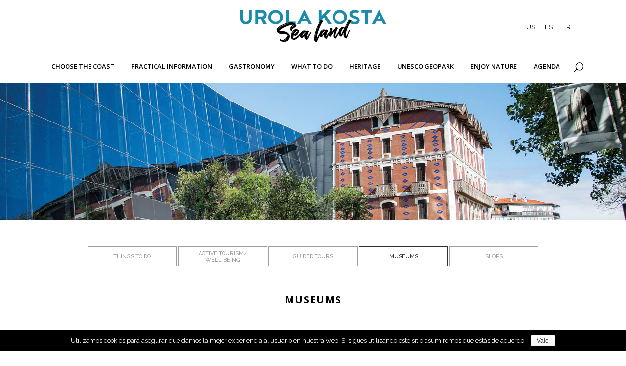

--- FILE ---
content_type: text/html; charset=UTF-8
request_url: https://kostaldea.eu/en/what-to-do/museums/
body_size: 12474
content:
	<!DOCTYPE html>
<html lang="en-US">
<head>
	<!-- Global site tag (gtag.js) - Google Analytics -->
<script async src="https://www.googletagmanager.com/gtag/js?id=G-X6J08LTXJ7"></script>
<script>
  window.dataLayer = window.dataLayer || [];
  function gtag(){dataLayer.push(arguments);}
  gtag('js', new Date());

  gtag('config', 'G-X6J08LTXJ7');
</script>
	<meta charset="UTF-8" />
	
	<title>Museums old - Urola Kosta - Itsas lurra</title>

	
			
							<meta name="keywords" content="Kostaldea, experiencias, turismo, gastronomía, naturaleza, playas, montaña, hoteles, hostales, planes, Zumaia, Getaria, Zarautz, Aia, Orio, actividades, vacaciones">
						<meta name="viewport" content="width=device-width,initial-scale=1,user-scalable=no">
		
	<link rel="profile" href="https://gmpg.org/xfn/11" />
	<link rel="pingback" href="https://kostaldea.eu/xmlrpc.php" />
	<link rel="shortcut icon" type="image/x-icon" href="https://kostaldea.eu/wp-content/uploads/2020/06/favicon_kostaldea-u.png">
	<link rel="apple-touch-icon" href="https://kostaldea.eu/wp-content/uploads/2020/06/favicon_kostaldea-u.png"/>
	<link href='//fonts.googleapis.com/css?family=Raleway:100,200,300,400,500,600,700,800,900,300italic,400italic,700italic|Open+Sans:100,200,300,400,500,600,700,800,900,300italic,400italic,700italic&subset=latin,latin-ext' rel='stylesheet' type='text/css'>
<script type="application/javascript">var QodeAjaxUrl = "https://kostaldea.eu/wp-admin/admin-ajax.php"</script><link rel="alternate" hreflang="eu" href="https://kostaldea.eu/zer-egin/museoak/" />
<link rel="alternate" hreflang="es" href="https://kostaldea.eu/es/que-hacer/museos/" />
<link rel="alternate" hreflang="en" href="https://kostaldea.eu/en/what-to-do/museums/" />
<link rel="alternate" hreflang="fr" href="https://kostaldea.eu/fr/que-faire/musees/" />

<!-- This site is optimized with the Yoast SEO plugin v12.7.1 - https://yoast.com/wordpress/plugins/seo/ -->
<meta name="robots" content="max-snippet:-1, max-image-preview:large, max-video-preview:-1"/>
<link rel="canonical" href="https://kostaldea.eu/en/what-to-do/museums/" />
<meta property="og:locale" content="en_US" />
<meta property="og:type" content="article" />
<meta property="og:title" content="Museums old - Urola Kosta - Itsas lurra" />
<meta property="og:url" content="https://kostaldea.eu/en/what-to-do/museums/" />
<meta property="og:site_name" content="Urola Kosta - Itsas lurra" />
<meta name="twitter:card" content="summary_large_image" />
<meta name="twitter:title" content="Museums old - Urola Kosta - Itsas lurra" />
<script type='application/ld+json' class='yoast-schema-graph yoast-schema-graph--main'>{"@context":"https://schema.org","@graph":[{"@type":"WebSite","@id":"https://kostaldea.eu/en/#website","url":"https://kostaldea.eu/en/","name":"Urola Kosta - Itsas lurra","description":"Disfruta de experiencias \u00fanicas en Urola Kosta","potentialAction":{"@type":"SearchAction","target":"https://kostaldea.eu/en/?s={search_term_string}","query-input":"required name=search_term_string"}},{"@type":"WebPage","@id":"https://kostaldea.eu/en/what-to-do/museums/#webpage","url":"https://kostaldea.eu/en/what-to-do/museums/","inLanguage":"en-US","name":"Museums old - Urola Kosta - Itsas lurra","isPartOf":{"@id":"https://kostaldea.eu/en/#website"},"datePublished":"2020-03-18T10:30:08+00:00","dateModified":"2024-07-03T12:36:27+00:00"}]}</script>
<!-- / Yoast SEO plugin. -->

<link rel='dns-prefetch' href='//s.w.org' />
<link rel="alternate" type="application/rss+xml" title="Urola Kosta - Itsas lurra &raquo; Feed" href="https://kostaldea.eu/en/feed/" />
<link rel="alternate" type="application/rss+xml" title="Urola Kosta - Itsas lurra &raquo; Comments Feed" href="https://kostaldea.eu/en/comments/feed/" />
		<script type="text/javascript">
			window._wpemojiSettings = {"baseUrl":"https:\/\/s.w.org\/images\/core\/emoji\/12.0.0-1\/72x72\/","ext":".png","svgUrl":"https:\/\/s.w.org\/images\/core\/emoji\/12.0.0-1\/svg\/","svgExt":".svg","source":{"concatemoji":"https:\/\/kostaldea.eu\/wp-includes\/js\/wp-emoji-release.min.js?ver=5.3.20"}};
			!function(e,a,t){var n,r,o,i=a.createElement("canvas"),p=i.getContext&&i.getContext("2d");function s(e,t){var a=String.fromCharCode;p.clearRect(0,0,i.width,i.height),p.fillText(a.apply(this,e),0,0);e=i.toDataURL();return p.clearRect(0,0,i.width,i.height),p.fillText(a.apply(this,t),0,0),e===i.toDataURL()}function c(e){var t=a.createElement("script");t.src=e,t.defer=t.type="text/javascript",a.getElementsByTagName("head")[0].appendChild(t)}for(o=Array("flag","emoji"),t.supports={everything:!0,everythingExceptFlag:!0},r=0;r<o.length;r++)t.supports[o[r]]=function(e){if(!p||!p.fillText)return!1;switch(p.textBaseline="top",p.font="600 32px Arial",e){case"flag":return s([127987,65039,8205,9895,65039],[127987,65039,8203,9895,65039])?!1:!s([55356,56826,55356,56819],[55356,56826,8203,55356,56819])&&!s([55356,57332,56128,56423,56128,56418,56128,56421,56128,56430,56128,56423,56128,56447],[55356,57332,8203,56128,56423,8203,56128,56418,8203,56128,56421,8203,56128,56430,8203,56128,56423,8203,56128,56447]);case"emoji":return!s([55357,56424,55356,57342,8205,55358,56605,8205,55357,56424,55356,57340],[55357,56424,55356,57342,8203,55358,56605,8203,55357,56424,55356,57340])}return!1}(o[r]),t.supports.everything=t.supports.everything&&t.supports[o[r]],"flag"!==o[r]&&(t.supports.everythingExceptFlag=t.supports.everythingExceptFlag&&t.supports[o[r]]);t.supports.everythingExceptFlag=t.supports.everythingExceptFlag&&!t.supports.flag,t.DOMReady=!1,t.readyCallback=function(){t.DOMReady=!0},t.supports.everything||(n=function(){t.readyCallback()},a.addEventListener?(a.addEventListener("DOMContentLoaded",n,!1),e.addEventListener("load",n,!1)):(e.attachEvent("onload",n),a.attachEvent("onreadystatechange",function(){"complete"===a.readyState&&t.readyCallback()})),(n=t.source||{}).concatemoji?c(n.concatemoji):n.wpemoji&&n.twemoji&&(c(n.twemoji),c(n.wpemoji)))}(window,document,window._wpemojiSettings);
		</script>
		<style type="text/css">
img.wp-smiley,
img.emoji {
	display: inline !important;
	border: none !important;
	box-shadow: none !important;
	height: 1em !important;
	width: 1em !important;
	margin: 0 .07em !important;
	vertical-align: -0.1em !important;
	background: none !important;
	padding: 0 !important;
}
</style>
	<link rel='stylesheet' id='sb_instagram_styles-css'  href='https://kostaldea.eu/wp-content/plugins/instagram-feed-pro/css/sb-instagram.min.css?ver=5.6.2' type='text/css' media='all' />
<link rel='stylesheet' id='wp-block-library-css'  href='https://kostaldea.eu/wp-includes/css/dist/block-library/style.min.css?ver=5.3.20' type='text/css' media='all' />
<link rel='stylesheet' id='cookie-notice-front-css'  href='https://kostaldea.eu/wp-content/plugins/cookie-notice/css/front.min.css?ver=5.3.20' type='text/css' media='all' />
<link rel='stylesheet' id='wpml-legacy-horizontal-list-0-css'  href='//kostaldea.eu/wp-content/plugins/sitepress-multilingual-cms/templates/language-switchers/legacy-list-horizontal/style.css?ver=1' type='text/css' media='all' />
<link rel='stylesheet' id='wpml-tm-admin-bar-css'  href='https://kostaldea.eu/wp-content/plugins/wpml-translation-management/res/css/admin-bar-style.css?ver=2.9.9' type='text/css' media='all' />
<link rel='stylesheet' id='wpml-cms-nav-css-css'  href='https://kostaldea.eu/wp-content/plugins/wpml-cms-nav/res/css/navigation.css?ver=1.4.23' type='text/css' media='all' />
<link rel='stylesheet' id='cms-navigation-style-base-css'  href='https://kostaldea.eu/wp-content/plugins/wpml-cms-nav/res/css/cms-navigation-base.css?ver=1.4.23' type='text/css' media='screen' />
<link rel='stylesheet' id='cms-navigation-style-css'  href='https://kostaldea.eu/wp-content/plugins/wpml-cms-nav/res/css/cms-navigation.css?ver=1.4.23' type='text/css' media='screen' />
<link rel='stylesheet' id='parent-theme-css'  href='https://kostaldea.eu/wp-content/themes/bridge/style.css?ver=5.3.20' type='text/css' media='all' />
<link rel='stylesheet' id='default_style-css'  href='https://kostaldea.eu/wp-content/themes/bridge/style.css?ver=5.3.20' type='text/css' media='all' />
<link rel='stylesheet' id='qode_font_awesome-css'  href='https://kostaldea.eu/wp-content/themes/bridge/css/font-awesome/css/font-awesome.min.css?ver=5.3.20' type='text/css' media='all' />
<link rel='stylesheet' id='qode_font_elegant-css'  href='https://kostaldea.eu/wp-content/themes/bridge/css/elegant-icons/style.min.css?ver=5.3.20' type='text/css' media='all' />
<link rel='stylesheet' id='qode_linea_icons-css'  href='https://kostaldea.eu/wp-content/themes/bridge/css/linea-icons/style.css?ver=5.3.20' type='text/css' media='all' />
<link rel='stylesheet' id='qode_dripicons-css'  href='https://kostaldea.eu/wp-content/themes/bridge/css/dripicons/dripicons.css?ver=5.3.20' type='text/css' media='all' />
<link rel='stylesheet' id='stylesheet-css'  href='https://kostaldea.eu/wp-content/themes/bridge/css/stylesheet.min.css?ver=5.3.20' type='text/css' media='all' />
<link rel='stylesheet' id='qode_print-css'  href='https://kostaldea.eu/wp-content/themes/bridge/css/print.css?ver=5.3.20' type='text/css' media='all' />
<link rel='stylesheet' id='mac_stylesheet-css'  href='https://kostaldea.eu/wp-content/themes/bridge/css/mac_stylesheet.css?ver=5.3.20' type='text/css' media='all' />
<link rel='stylesheet' id='webkit-css'  href='https://kostaldea.eu/wp-content/themes/bridge/css/webkit_stylesheet.css?ver=5.3.20' type='text/css' media='all' />
<link rel='stylesheet' id='style_dynamic-css'  href='https://kostaldea.eu/wp-content/themes/bridge/css/style_dynamic.css?ver=1657286254' type='text/css' media='all' />
<link rel='stylesheet' id='responsive-css'  href='https://kostaldea.eu/wp-content/themes/bridge/css/responsive.min.css?ver=5.3.20' type='text/css' media='all' />
<link rel='stylesheet' id='style_dynamic_responsive-css'  href='https://kostaldea.eu/wp-content/themes/bridge/css/style_dynamic_responsive.css?ver=1657286254' type='text/css' media='all' />
<link rel='stylesheet' id='js_composer_front-css'  href='https://kostaldea.eu/wp-content/plugins/js_composer/assets/css/js_composer.min.css?ver=5.4.5' type='text/css' media='all' />
<link rel='stylesheet' id='custom_css-css'  href='https://kostaldea.eu/wp-content/themes/bridge/css/custom_css.css?ver=1657286254' type='text/css' media='all' />
<link rel='stylesheet' id='child-theme-css'  href='https://kostaldea.eu/wp-content/themes/bridge-child/style.css?ver=13.1.2.1543568828' type='text/css' media='all' />
<!--n2css--><script type='text/javascript' src='https://kostaldea.eu/wp-includes/js/jquery/jquery.js?ver=1.12.4-wp'></script>
<script type='text/javascript' src='https://kostaldea.eu/wp-includes/js/jquery/jquery-migrate.min.js?ver=1.4.1'></script>
<script type='text/javascript'>
/* <![CDATA[ */
var cnArgs = {"ajaxurl":"https:\/\/kostaldea.eu\/wp-admin\/admin-ajax.php","hideEffect":"fade","onScroll":"no","onScrollOffset":"100","cookieName":"cookie_notice_accepted","cookieValue":"true","cookieTime":"2592000","cookiePath":"\/","cookieDomain":"","redirection":"","cache":"","refuse":"no","revoke_cookies":"0","revoke_cookies_opt":"automatic","secure":"1"};
/* ]]> */
</script>
<script type='text/javascript' src='https://kostaldea.eu/wp-content/plugins/cookie-notice/js/front.min.js?ver=1.2.48'></script>
<link rel='https://api.w.org/' href='https://kostaldea.eu/wp-json/' />
<link rel="EditURI" type="application/rsd+xml" title="RSD" href="https://kostaldea.eu/xmlrpc.php?rsd" />
<link rel="wlwmanifest" type="application/wlwmanifest+xml" href="https://kostaldea.eu/wp-includes/wlwmanifest.xml" /> 
<meta name="generator" content="WordPress 5.3.20" />
<link rel='shortlink' href='https://kostaldea.eu/en/?p=3673' />
<link rel="alternate" type="application/json+oembed" href="https://kostaldea.eu/wp-json/oembed/1.0/embed?url=https%3A%2F%2Fkostaldea.eu%2Fen%2Fwhat-to-do%2Fmuseums%2F" />
<link rel="alternate" type="text/xml+oembed" href="https://kostaldea.eu/wp-json/oembed/1.0/embed?url=https%3A%2F%2Fkostaldea.eu%2Fen%2Fwhat-to-do%2Fmuseums%2F&#038;format=xml" />
<meta name="generator" content="WPML ver:4.3.16 stt:16,1,4,2;" />
<style type="text/css">.recentcomments a{display:inline !important;padding:0 !important;margin:0 !important;}</style><meta name="generator" content="Powered by WPBakery Page Builder - drag and drop page builder for WordPress."/>
<!--[if lte IE 9]><link rel="stylesheet" type="text/css" href="https://kostaldea.eu/wp-content/plugins/js_composer/assets/css/vc_lte_ie9.min.css" media="screen"><![endif]-->		<style type="text/css" id="wp-custom-css">
			.no-mostrar{
	display:none !important;
}
.color-amarillo-orio{
	padding-top: 13px !important;
padding-bottom: 13px !important;
	background-color: #eac539 !important;
		color:#ffffff !important;
}
.color-verde-aia{
	padding-top: 13px !important;
padding-bottom: 13px !important;
	background-color: #81a548 !important;
	color:#ffffff !important;
}
.color-azul-zarautz{
	padding-top: 13px !important;
padding-bottom: 13px !important;
	background-color: #69c3de !important;
		color:#ffffff !important;
}
.color-azul-getaria{
	padding-top: 13px !important;
padding-bottom: 13px !important;
	background-color: #3c677c !important;
		color:#ffffff !important;
}
.color-rojo-zumaia{
	padding-top: 13px !important;
padding-bottom: 13px !important;
	background-color: #cd3921 !important;
		color:#ffffff !important;
}		</style>
		<style type="text/css" data-type="vc_shortcodes-custom-css">.vc_custom_1578474575979{padding-bottom: 45px !important;}.vc_custom_1549282786103{padding-bottom: 45px !important;}.vc_custom_1689848802708{background-color: #cecece !important;}</style><noscript><style type="text/css"> .wpb_animate_when_almost_visible { opacity: 1; }</style></noscript>    <script type='text/javascript' src='https://kostaldea.eu/wp-content/themes/bridge-child/js/functions.js'></script>
    <link rel='stylesheet' href='https://kostaldea.eu/wp-content/themes/bridge-child/css/sss.css' type='text/css'/>
    <script type='text/javascript' src='https://kostaldea.eu/wp-content/themes/bridge-child/js/sss.js'></script>
    
 <meta name="google-site-verification" content="Jf0XefO5at-tWsN3XsA3cLuI7dWP8Xf68OjNNB76LgI" />

<!-- Global site tag (gtag.js) - Google Analytics -->
<script async src="https://www.googletagmanager.com/gtag/js?id=UA-171808089-1"></script>
<script>
  window.dataLayer = window.dataLayer || [];
  function gtag(){dataLayer.push(arguments);}
  gtag('js', new Date());

  gtag('config', 'UA-171808089-1');
</script>

<!-- Facebook Pixel Code -->
<script>
!function(f,b,e,v,n,t,s)
{if(f.fbq)return;n=f.fbq=function(){n.callMethod?
n.callMethod.apply(n,arguments):n.queue.push(arguments)};
if(!f._fbq)f._fbq=n;n.push=n;n.loaded=!0;n.version='2.0';
n.queue=[];t=b.createElement(e);t.async=!0;
t.src=v;s=b.getElementsByTagName(e)[0];
s.parentNode.insertBefore(t,s)}(window, document,'script',
'https://connect.facebook.net/en_US/fbevents.js');
fbq('init', '2479402295496538');
fbq('track', 'PageView');
</script>
<noscript><img height="1" width="1" style="display:none"
src="https://www.facebook.com/tr?id=2479402295496538&ev=PageView&noscript=1"
/></noscript>
<!-- End Facebook Pixel Code -->   

</head>

<body data-rsssl=1 class="page-template page-template-full_width page-template-full_width-php page page-id-3673 page-child parent-pageid-3661 cookies-not-set  qode-title-hidden qode-child-theme-ver-13.1.2.1543568828 qode-theme-ver-13.1.2 qode-theme-bridge wpb-js-composer js-comp-ver-5.4.5 vc_responsive" itemscope itemtype="http://schema.org/WebPage">


<div class="wrapper">
	<div class="wrapper_inner">

    
    <!-- Google Analytics start -->
        <!-- Google Analytics end -->

	<header class=" centered_logo scroll_header_top_area  fixed scrolled_not_transparent page_header">
	<div class="header_inner clearfix">
		<form role="search" action="https://kostaldea.eu/en/" class="qode_search_form_2" method="get">
	                <div class="form_holder_outer">
                    <div class="form_holder">
                        <input type="text" placeholder="Search" name="s" class="qode_search_field" autocomplete="off" />
                        <a class="qode_search_submit" href="javascript:void(0)">
							<span aria-hidden="true" class="qode_icon_font_elegant icon_search " ></span>                        </a>
                    </div>
                </div>
				</form>		<div class="header_top_bottom_holder">
			
			<div class="header_bottom clearfix" style='' >
											<div class="header_inner_left">
																	<div class="mobile_menu_button">
		<span>
			<i class="qode_icon_font_awesome fa fa-bars " ></i>		</span>
	</div>
								<div class="logo_wrapper" >
	<div class="q_logo">
		<a itemprop="url" href="https://kostaldea.eu/en/" >
             <img itemprop="image" class="normal" src="https://kostaldea.eu/wp-content/uploads/2020/07/logo-urola-kosta-itsas-lurra-en.jpg" alt="Logo"/> 			 <img itemprop="image" class="light" src="https://kostaldea.eu/wp-content/uploads/2020/07/logo-urola-kosta-itsas-lurra-en.jpg" alt="Logo"/> 			 <img itemprop="image" class="dark" src="https://kostaldea.eu/wp-content/uploads/2020/07/logo-urola-kosta-itsas-lurra-en.jpg" alt="Logo"/> 			 <img itemprop="image" class="sticky" src="https://kostaldea.eu/wp-content/uploads/2020/07/logo-urola-kosta-itsas-lurra-en.jpg" alt="Logo"/> 			 <img itemprop="image" class="mobile" src="https://kostaldea.eu/wp-content/uploads/2020/07/logo-urola-kosta-itsas-lurra-en.jpg" alt="Logo"/> 					</a>
	</div>
	</div>								<div class="header-widget widget_icl_lang_sel_widget header-right-from-logo-widget"><div class="header-right-from-logo-widget-inner"><div class="header-right-from-logo-widget-inner2">
<div class="wpml-ls-sidebars-header_right_from_logo wpml-ls wpml-ls-legacy-list-horizontal">
	<ul><li class="wpml-ls-slot-header_right_from_logo wpml-ls-item wpml-ls-item-eu wpml-ls-first-item wpml-ls-item-legacy-list-horizontal">
				<a href="https://kostaldea.eu/zer-egin/museoak/" class="wpml-ls-link"><span class="wpml-ls-native" lang="eu">EUS</span></a>
			</li><li class="wpml-ls-slot-header_right_from_logo wpml-ls-item wpml-ls-item-es wpml-ls-item-legacy-list-horizontal">
				<a href="https://kostaldea.eu/es/que-hacer/museos/" class="wpml-ls-link"><span class="wpml-ls-native" lang="es">ES</span></a>
			</li><li class="wpml-ls-slot-header_right_from_logo wpml-ls-item wpml-ls-item-fr wpml-ls-last-item wpml-ls-item-legacy-list-horizontal">
				<a href="https://kostaldea.eu/fr/que-faire/musees/" class="wpml-ls-link"><span class="wpml-ls-native" lang="fr">FR</span></a>
			</li></ul>
</div>
</div></div></div>							</div>
							
							
							<nav class="main_menu drop_down center">
								<ul id="menu-menu-english" class=""><li id="nav-menu-item-3724" class="menu-item menu-item-type-post_type menu-item-object-page menu-item-has-children  has_sub narrow"><a href="https://kostaldea.eu/en/choose-the-coast/" class=""><i class="menu_icon blank fa"></i><span>CHOOSE THE COAST</span><span class="plus"></span></a>
<div class="second"><div class="inner"><ul>
	<li id="nav-menu-item-3727" class="menu-item menu-item-type-post_type menu-item-object-page "><a href="https://kostaldea.eu/en/choose-the-coast/orio/" class=""><i class="menu_icon blank fa"></i><span>Orio</span><span class="plus"></span></a></li>
	<li id="nav-menu-item-3725" class="menu-item menu-item-type-post_type menu-item-object-page "><a href="https://kostaldea.eu/en/choose-the-coast/aia/" class=""><i class="menu_icon blank fa"></i><span>Aia</span><span class="plus"></span></a></li>
	<li id="nav-menu-item-3728" class="menu-item menu-item-type-post_type menu-item-object-page "><a href="https://kostaldea.eu/en/choose-the-coast/zarautz/" class=""><i class="menu_icon blank fa"></i><span>Zarautz</span><span class="plus"></span></a></li>
	<li id="nav-menu-item-3726" class="menu-item menu-item-type-post_type menu-item-object-page "><a href="https://kostaldea.eu/en/choose-the-coast/getaria/" class=""><i class="menu_icon blank fa"></i><span>Getaria</span><span class="plus"></span></a></li>
	<li id="nav-menu-item-3729" class="menu-item menu-item-type-post_type menu-item-object-page "><a href="https://kostaldea.eu/en/choose-the-coast/zumaia/" class=""><i class="menu_icon blank fa"></i><span>Zumaia</span><span class="plus"></span></a></li>
	<li id="nav-menu-item-3730" class="menu-item menu-item-type-post_type menu-item-object-page "><a href="https://kostaldea.eu/en/top-10/" class=""><i class="menu_icon blank fa"></i><span>Top 10</span><span class="plus"></span></a></li>
</ul></div></div>
</li>
<li id="nav-menu-item-3731" class="menu-item menu-item-type-post_type menu-item-object-page menu-item-has-children  has_sub narrow"><a href="https://kostaldea.eu/en/practical-information/" class=""><i class="menu_icon blank fa"></i><span>PRACTICAL INFORMATION</span><span class="plus"></span></a>
<div class="second"><div class="inner"><ul>
	<li id="nav-menu-item-3734" class="menu-item menu-item-type-post_type menu-item-object-page "><a href="https://kostaldea.eu/en/practical-information/how-to-get-there/" class=""><i class="menu_icon blank fa"></i><span>How to get there</span><span class="plus"></span></a></li>
	<li id="nav-menu-item-3738" class="menu-item menu-item-type-post_type menu-item-object-page "><a href="https://kostaldea.eu/en/practical-information/where-to-sleep/" class=""><i class="menu_icon blank fa"></i><span>Where to sleep</span><span class="plus"></span></a></li>
	<li id="nav-menu-item-3736" class="menu-item menu-item-type-post_type menu-item-object-page "><a href="https://kostaldea.eu/en/practical-information/tourist-services/" class=""><i class="menu_icon blank fa"></i><span>Tourist services</span><span class="plus"></span></a></li>
	<li id="nav-menu-item-3733" class="menu-item menu-item-type-post_type menu-item-object-page "><a href="https://kostaldea.eu/en/practical-information/geography/" class=""><i class="menu_icon blank fa"></i><span>Geography</span><span class="plus"></span></a></li>
	<li id="nav-menu-item-3735" class="menu-item menu-item-type-post_type menu-item-object-page "><a href="https://kostaldea.eu/en/practical-information/maps/" class=""><i class="menu_icon blank fa"></i><span>Maps</span><span class="plus"></span></a></li>
	<li id="nav-menu-item-3737" class="menu-item menu-item-type-post_type menu-item-object-page "><a href="https://kostaldea.eu/en/practical-information/weather/" class=""><i class="menu_icon blank fa"></i><span>Weather</span><span class="plus"></span></a></li>
	<li id="nav-menu-item-3732" class="menu-item menu-item-type-post_type menu-item-object-page "><a href="https://kostaldea.eu/en/practical-information/general-information/" class=""><i class="menu_icon blank fa"></i><span>General information</span><span class="plus"></span></a></li>
</ul></div></div>
</li>
<li id="nav-menu-item-3739" class="menu-item menu-item-type-post_type menu-item-object-page menu-item-has-children  has_sub narrow"><a href="https://kostaldea.eu/en/gastronomy/" class=""><i class="menu_icon blank fa"></i><span>GASTRONOMY</span><span class="plus"></span></a>
<div class="second"><div class="inner"><ul>
	<li id="nav-menu-item-3742" class="menu-item menu-item-type-post_type menu-item-object-page "><a href="https://kostaldea.eu/en/gastronomy/kosta-gastronomika/" class=""><i class="menu_icon blank fa"></i><span>Kosta gastronomika</span><span class="plus"></span></a></li>
	<li id="nav-menu-item-3743" class="menu-item menu-item-type-post_type menu-item-object-page "><a href="https://kostaldea.eu/en/gastronomy/gastronomic-experiences/" class=""><i class="menu_icon blank fa"></i><span>Gastronomic experiences</span><span class="plus"></span></a></li>
	<li id="nav-menu-item-3746" class="menu-item menu-item-type-post_type menu-item-object-page "><a href="https://kostaldea.eu/en/gastronomy/where-to-eat-out/" class=""><i class="menu_icon blank fa"></i><span>Where to eat out</span><span class="plus"></span></a></li>
	<li id="nav-menu-item-3740" class="menu-item menu-item-type-post_type menu-item-object-page "><a href="https://kostaldea.eu/en/gastronomy/buy-local-products/" class=""><i class="menu_icon blank fa"></i><span>Buy local products</span><span class="plus"></span></a></li>
	<li id="nav-menu-item-3744" class="menu-item menu-item-type-post_type menu-item-object-page menu-item-has-children sub"><a href="https://kostaldea.eu/en/gastronomy/other-gastronomic-tours/" class=""><i class="menu_icon blank fa"></i><span>Other gastronomic tours</span><span class="plus"></span><i class="q_menu_arrow fa fa-angle-right"></i></a>
	<ul>
		<li id="nav-menu-item-3745" class="menu-item menu-item-type-post_type menu-item-object-page "><a href="https://kostaldea.eu/en/gastronomy/txakolindegis/" class=""><i class="menu_icon blank fa"></i><span>Txakolindegis</span><span class="plus"></span></a></li>
		<li id="nav-menu-item-3741" class="menu-item menu-item-type-post_type menu-item-object-page "><a href="https://kostaldea.eu/en/gastronomy/cider-houses/" class=""><i class="menu_icon blank fa"></i><span>Cider houses</span><span class="plus"></span></a></li>
	</ul>
</li>
</ul></div></div>
</li>
<li id="nav-menu-item-3748" class="menu-item menu-item-type-post_type menu-item-object-page current-page-ancestor menu-item-has-children  has_sub narrow"><a href="https://kostaldea.eu/en/what-to-do/" class=""><i class="menu_icon blank fa"></i><span>WHAT TO DO</span><span class="plus"></span></a>
<div class="second"><div class="inner"><ul>
	<li id="nav-menu-item-3753" class="menu-item menu-item-type-post_type menu-item-object-page "><a href="https://kostaldea.eu/en/what-to-do/things-to-do/" class=""><i class="menu_icon blank fa"></i><span>Things to do</span><span class="plus"></span></a></li>
	<li id="nav-menu-item-3749" class="menu-item menu-item-type-post_type menu-item-object-page "><a href="https://kostaldea.eu/en/what-to-do/active-tourism-well-being/" class=""><i class="menu_icon blank fa"></i><span>Active tourism well-being</span><span class="plus"></span></a></li>
	<li id="nav-menu-item-3750" class="menu-item menu-item-type-post_type menu-item-object-page "><a href="https://kostaldea.eu/en/what-to-do/guided-tours/" class=""><i class="menu_icon blank fa"></i><span>Guided tours</span><span class="plus"></span></a></li>
	<li id="nav-menu-item-6343" class="menu-item menu-item-type-post_type menu-item-object-page "><a href="https://kostaldea.eu/en/heritage/museums/" class=""><i class="menu_icon blank fa"></i><span>Museums</span><span class="plus"></span></a></li>
	<li id="nav-menu-item-3752" class="menu-item menu-item-type-post_type menu-item-object-page "><a href="https://kostaldea.eu/en/what-to-do/shops/" class=""><i class="menu_icon blank fa"></i><span>Shops</span><span class="plus"></span></a></li>
</ul></div></div>
</li>
<li id="nav-menu-item-3754" class="menu-item menu-item-type-post_type menu-item-object-page menu-item-has-children  has_sub narrow"><a href="https://kostaldea.eu/en/heritage/" class=""><i class="menu_icon blank fa"></i><span>HERITAGE</span><span class="plus"></span></a>
<div class="second"><div class="inner"><ul>
	<li id="nav-menu-item-3757" class="menu-item menu-item-type-post_type menu-item-object-page "><a href="https://kostaldea.eu/en/heritage/elcano-and-the-sea/" class=""><i class="menu_icon blank fa"></i><span>Elcano and the sea</span><span class="plus"></span></a></li>
	<li id="nav-menu-item-5512" class="menu-item menu-item-type-post_type menu-item-object-page "><a href="https://kostaldea.eu/en/heritage/elkano-kosta/" class=""><i class="menu_icon blank fa"></i><span>Elkano Kosta</span><span class="plus"></span></a></li>
	<li id="nav-menu-item-3758" class="menu-item menu-item-type-post_type menu-item-object-page "><a href="https://kostaldea.eu/en/heritage/museums/" class=""><i class="menu_icon blank fa"></i><span>Museums</span><span class="plus"></span></a></li>
	<li id="nav-menu-item-3756" class="menu-item menu-item-type-post_type menu-item-object-page "><a href="https://kostaldea.eu/en/heritage/culture-and-tradition/" class=""><i class="menu_icon blank fa"></i><span>Culture and tradition</span><span class="plus"></span></a></li>
	<li id="nav-menu-item-3759" class="menu-item menu-item-type-post_type menu-item-object-page "><a href="https://kostaldea.eu/en/heritage/saint-james-way/" class=""><i class="menu_icon blank fa"></i><span>Saint James way</span><span class="plus"></span></a></li>
	<li id="nav-menu-item-5216" class="menu-item menu-item-type-post_type menu-item-object-page "><a href="https://kostaldea.eu/en/heritage/welcome-to-the-country-of-euskara/" class=""><i class="menu_icon blank fa"></i><span>WELCOME TO THE COUNTRY OF EUSKARA!</span><span class="plus"></span></a></li>
</ul></div></div>
</li>
<li id="nav-menu-item-3760" class="menu-item menu-item-type-post_type menu-item-object-page  narrow"><a href="https://kostaldea.eu/en/unesco-geopark/" class=""><i class="menu_icon blank fa"></i><span>UNESCO GEOPARK</span><span class="plus"></span></a></li>
<li id="nav-menu-item-3761" class="menu-item menu-item-type-post_type menu-item-object-page menu-item-has-children  has_sub narrow"><a href="https://kostaldea.eu/en/enjoy-nature/" class=""><i class="menu_icon blank fa"></i><span>ENJOY NATURE</span><span class="plus"></span></a>
<div class="second"><div class="inner"><ul>
	<li id="nav-menu-item-3765" class="menu-item menu-item-type-post_type menu-item-object-page menu-item-has-children sub"><a href="https://kostaldea.eu/en/enjoy-nature/green/" class=""><i class="menu_icon blank fa"></i><span>Green</span><span class="plus"></span><i class="q_menu_arrow fa fa-angle-right"></i></a>
	<ul>
		<li id="nav-menu-item-7043" class="menu-item menu-item-type-post_type menu-item-object-page "><a href="https://kostaldea.eu/en/enjoy-nature/green/kostaldea-routes/" class=""><i class="menu_icon blank fa"></i><span>Routes</span><span class="plus"></span></a></li>
		<li id="nav-menu-item-3767" class="menu-item menu-item-type-post_type menu-item-object-page "><a href="https://kostaldea.eu/en/enjoy-nature/green/pagoeta/" class=""><i class="menu_icon blank fa"></i><span>Pagoeta</span><span class="plus"></span></a></li>
		<li id="nav-menu-item-3766" class="menu-item menu-item-type-post_type menu-item-object-page "><a href="https://kostaldea.eu/en/enjoy-nature/green/biotope/" class=""><i class="menu_icon blank fa"></i><span>Biotope</span><span class="plus"></span></a></li>
	</ul>
</li>
	<li id="nav-menu-item-3762" class="menu-item menu-item-type-post_type menu-item-object-page menu-item-has-children sub"><a href="https://kostaldea.eu/en/enjoy-nature/blue/" class=""><i class="menu_icon blank fa"></i><span>Blue</span><span class="plus"></span><i class="q_menu_arrow fa fa-angle-right"></i></a>
	<ul>
		<li id="nav-menu-item-3763" class="menu-item menu-item-type-post_type menu-item-object-page "><a href="https://kostaldea.eu/en/enjoy-nature/blue/beaches/" class=""><i class="menu_icon blank fa"></i><span>Beaches</span><span class="plus"></span></a></li>
		<li id="nav-menu-item-3764" class="menu-item menu-item-type-post_type menu-item-object-page "><a href="https://kostaldea.eu/en/enjoy-nature/blue/ports/" class=""><i class="menu_icon blank fa"></i><span>Ports</span><span class="plus"></span></a></li>
	</ul>
</li>
</ul></div></div>
</li>
<li id="nav-menu-item-3769" class="menu-item menu-item-type-post_type menu-item-object-page  narrow"><a href="https://kostaldea.eu/en/agenda/" class=""><i class="menu_icon blank fa"></i><span>AGENDA</span><span class="plus"></span></a></li>
</ul>							</nav>
															<div class="header_inner_right">
									<div class="side_menu_button_wrapper right">
																														<div class="side_menu_button">
												<a class="search_button search_slides_from_header_bottom " href="javascript:void(0)">
		<span aria-hidden="true" class="qode_icon_font_elegant icon_search " ></span>	</a>

																																	</div>
									</div>
								</div>
														<nav class="mobile_menu">
	<ul id="menu-menu-english-1" class=""><li id="mobile-menu-item-3724" class="menu-item menu-item-type-post_type menu-item-object-page menu-item-has-children  has_sub"><a href="https://kostaldea.eu/en/choose-the-coast/" class=""><span>CHOOSE THE COAST</span></a><span class="mobile_arrow"><i class="fa fa-angle-right"></i><i class="fa fa-angle-down"></i></span>
<ul class="sub_menu">
	<li id="mobile-menu-item-3727" class="menu-item menu-item-type-post_type menu-item-object-page "><a href="https://kostaldea.eu/en/choose-the-coast/orio/" class=""><span>Orio</span></a><span class="mobile_arrow"><i class="fa fa-angle-right"></i><i class="fa fa-angle-down"></i></span></li>
	<li id="mobile-menu-item-3725" class="menu-item menu-item-type-post_type menu-item-object-page "><a href="https://kostaldea.eu/en/choose-the-coast/aia/" class=""><span>Aia</span></a><span class="mobile_arrow"><i class="fa fa-angle-right"></i><i class="fa fa-angle-down"></i></span></li>
	<li id="mobile-menu-item-3728" class="menu-item menu-item-type-post_type menu-item-object-page "><a href="https://kostaldea.eu/en/choose-the-coast/zarautz/" class=""><span>Zarautz</span></a><span class="mobile_arrow"><i class="fa fa-angle-right"></i><i class="fa fa-angle-down"></i></span></li>
	<li id="mobile-menu-item-3726" class="menu-item menu-item-type-post_type menu-item-object-page "><a href="https://kostaldea.eu/en/choose-the-coast/getaria/" class=""><span>Getaria</span></a><span class="mobile_arrow"><i class="fa fa-angle-right"></i><i class="fa fa-angle-down"></i></span></li>
	<li id="mobile-menu-item-3729" class="menu-item menu-item-type-post_type menu-item-object-page "><a href="https://kostaldea.eu/en/choose-the-coast/zumaia/" class=""><span>Zumaia</span></a><span class="mobile_arrow"><i class="fa fa-angle-right"></i><i class="fa fa-angle-down"></i></span></li>
	<li id="mobile-menu-item-3730" class="menu-item menu-item-type-post_type menu-item-object-page "><a href="https://kostaldea.eu/en/top-10/" class=""><span>Top 10</span></a><span class="mobile_arrow"><i class="fa fa-angle-right"></i><i class="fa fa-angle-down"></i></span></li>
</ul>
</li>
<li id="mobile-menu-item-3731" class="menu-item menu-item-type-post_type menu-item-object-page menu-item-has-children  has_sub"><a href="https://kostaldea.eu/en/practical-information/" class=""><span>PRACTICAL INFORMATION</span></a><span class="mobile_arrow"><i class="fa fa-angle-right"></i><i class="fa fa-angle-down"></i></span>
<ul class="sub_menu">
	<li id="mobile-menu-item-3734" class="menu-item menu-item-type-post_type menu-item-object-page "><a href="https://kostaldea.eu/en/practical-information/how-to-get-there/" class=""><span>How to get there</span></a><span class="mobile_arrow"><i class="fa fa-angle-right"></i><i class="fa fa-angle-down"></i></span></li>
	<li id="mobile-menu-item-3738" class="menu-item menu-item-type-post_type menu-item-object-page "><a href="https://kostaldea.eu/en/practical-information/where-to-sleep/" class=""><span>Where to sleep</span></a><span class="mobile_arrow"><i class="fa fa-angle-right"></i><i class="fa fa-angle-down"></i></span></li>
	<li id="mobile-menu-item-3736" class="menu-item menu-item-type-post_type menu-item-object-page "><a href="https://kostaldea.eu/en/practical-information/tourist-services/" class=""><span>Tourist services</span></a><span class="mobile_arrow"><i class="fa fa-angle-right"></i><i class="fa fa-angle-down"></i></span></li>
	<li id="mobile-menu-item-3733" class="menu-item menu-item-type-post_type menu-item-object-page "><a href="https://kostaldea.eu/en/practical-information/geography/" class=""><span>Geography</span></a><span class="mobile_arrow"><i class="fa fa-angle-right"></i><i class="fa fa-angle-down"></i></span></li>
	<li id="mobile-menu-item-3735" class="menu-item menu-item-type-post_type menu-item-object-page "><a href="https://kostaldea.eu/en/practical-information/maps/" class=""><span>Maps</span></a><span class="mobile_arrow"><i class="fa fa-angle-right"></i><i class="fa fa-angle-down"></i></span></li>
	<li id="mobile-menu-item-3737" class="menu-item menu-item-type-post_type menu-item-object-page "><a href="https://kostaldea.eu/en/practical-information/weather/" class=""><span>Weather</span></a><span class="mobile_arrow"><i class="fa fa-angle-right"></i><i class="fa fa-angle-down"></i></span></li>
	<li id="mobile-menu-item-3732" class="menu-item menu-item-type-post_type menu-item-object-page "><a href="https://kostaldea.eu/en/practical-information/general-information/" class=""><span>General information</span></a><span class="mobile_arrow"><i class="fa fa-angle-right"></i><i class="fa fa-angle-down"></i></span></li>
</ul>
</li>
<li id="mobile-menu-item-3739" class="menu-item menu-item-type-post_type menu-item-object-page menu-item-has-children  has_sub"><a href="https://kostaldea.eu/en/gastronomy/" class=""><span>GASTRONOMY</span></a><span class="mobile_arrow"><i class="fa fa-angle-right"></i><i class="fa fa-angle-down"></i></span>
<ul class="sub_menu">
	<li id="mobile-menu-item-3742" class="menu-item menu-item-type-post_type menu-item-object-page "><a href="https://kostaldea.eu/en/gastronomy/kosta-gastronomika/" class=""><span>Kosta gastronomika</span></a><span class="mobile_arrow"><i class="fa fa-angle-right"></i><i class="fa fa-angle-down"></i></span></li>
	<li id="mobile-menu-item-3743" class="menu-item menu-item-type-post_type menu-item-object-page "><a href="https://kostaldea.eu/en/gastronomy/gastronomic-experiences/" class=""><span>Gastronomic experiences</span></a><span class="mobile_arrow"><i class="fa fa-angle-right"></i><i class="fa fa-angle-down"></i></span></li>
	<li id="mobile-menu-item-3746" class="menu-item menu-item-type-post_type menu-item-object-page "><a href="https://kostaldea.eu/en/gastronomy/where-to-eat-out/" class=""><span>Where to eat out</span></a><span class="mobile_arrow"><i class="fa fa-angle-right"></i><i class="fa fa-angle-down"></i></span></li>
	<li id="mobile-menu-item-3740" class="menu-item menu-item-type-post_type menu-item-object-page "><a href="https://kostaldea.eu/en/gastronomy/buy-local-products/" class=""><span>Buy local products</span></a><span class="mobile_arrow"><i class="fa fa-angle-right"></i><i class="fa fa-angle-down"></i></span></li>
	<li id="mobile-menu-item-3744" class="menu-item menu-item-type-post_type menu-item-object-page menu-item-has-children  has_sub"><a href="https://kostaldea.eu/en/gastronomy/other-gastronomic-tours/" class=""><span>Other gastronomic tours</span></a><span class="mobile_arrow"><i class="fa fa-angle-right"></i><i class="fa fa-angle-down"></i></span>
	<ul class="sub_menu">
		<li id="mobile-menu-item-3745" class="menu-item menu-item-type-post_type menu-item-object-page "><a href="https://kostaldea.eu/en/gastronomy/txakolindegis/" class=""><span>Txakolindegis</span></a><span class="mobile_arrow"><i class="fa fa-angle-right"></i><i class="fa fa-angle-down"></i></span></li>
		<li id="mobile-menu-item-3741" class="menu-item menu-item-type-post_type menu-item-object-page "><a href="https://kostaldea.eu/en/gastronomy/cider-houses/" class=""><span>Cider houses</span></a><span class="mobile_arrow"><i class="fa fa-angle-right"></i><i class="fa fa-angle-down"></i></span></li>
	</ul>
</li>
</ul>
</li>
<li id="mobile-menu-item-3748" class="menu-item menu-item-type-post_type menu-item-object-page current-page-ancestor menu-item-has-children  has_sub"><a href="https://kostaldea.eu/en/what-to-do/" class=""><span>WHAT TO DO</span></a><span class="mobile_arrow"><i class="fa fa-angle-right"></i><i class="fa fa-angle-down"></i></span>
<ul class="sub_menu">
	<li id="mobile-menu-item-3753" class="menu-item menu-item-type-post_type menu-item-object-page "><a href="https://kostaldea.eu/en/what-to-do/things-to-do/" class=""><span>Things to do</span></a><span class="mobile_arrow"><i class="fa fa-angle-right"></i><i class="fa fa-angle-down"></i></span></li>
	<li id="mobile-menu-item-3749" class="menu-item menu-item-type-post_type menu-item-object-page "><a href="https://kostaldea.eu/en/what-to-do/active-tourism-well-being/" class=""><span>Active tourism well-being</span></a><span class="mobile_arrow"><i class="fa fa-angle-right"></i><i class="fa fa-angle-down"></i></span></li>
	<li id="mobile-menu-item-3750" class="menu-item menu-item-type-post_type menu-item-object-page "><a href="https://kostaldea.eu/en/what-to-do/guided-tours/" class=""><span>Guided tours</span></a><span class="mobile_arrow"><i class="fa fa-angle-right"></i><i class="fa fa-angle-down"></i></span></li>
	<li id="mobile-menu-item-6343" class="menu-item menu-item-type-post_type menu-item-object-page "><a href="https://kostaldea.eu/en/heritage/museums/" class=""><span>Museums</span></a><span class="mobile_arrow"><i class="fa fa-angle-right"></i><i class="fa fa-angle-down"></i></span></li>
	<li id="mobile-menu-item-3752" class="menu-item menu-item-type-post_type menu-item-object-page "><a href="https://kostaldea.eu/en/what-to-do/shops/" class=""><span>Shops</span></a><span class="mobile_arrow"><i class="fa fa-angle-right"></i><i class="fa fa-angle-down"></i></span></li>
</ul>
</li>
<li id="mobile-menu-item-3754" class="menu-item menu-item-type-post_type menu-item-object-page menu-item-has-children  has_sub"><a href="https://kostaldea.eu/en/heritage/" class=""><span>HERITAGE</span></a><span class="mobile_arrow"><i class="fa fa-angle-right"></i><i class="fa fa-angle-down"></i></span>
<ul class="sub_menu">
	<li id="mobile-menu-item-3757" class="menu-item menu-item-type-post_type menu-item-object-page "><a href="https://kostaldea.eu/en/heritage/elcano-and-the-sea/" class=""><span>Elcano and the sea</span></a><span class="mobile_arrow"><i class="fa fa-angle-right"></i><i class="fa fa-angle-down"></i></span></li>
	<li id="mobile-menu-item-5512" class="menu-item menu-item-type-post_type menu-item-object-page "><a href="https://kostaldea.eu/en/heritage/elkano-kosta/" class=""><span>Elkano Kosta</span></a><span class="mobile_arrow"><i class="fa fa-angle-right"></i><i class="fa fa-angle-down"></i></span></li>
	<li id="mobile-menu-item-3758" class="menu-item menu-item-type-post_type menu-item-object-page "><a href="https://kostaldea.eu/en/heritage/museums/" class=""><span>Museums</span></a><span class="mobile_arrow"><i class="fa fa-angle-right"></i><i class="fa fa-angle-down"></i></span></li>
	<li id="mobile-menu-item-3756" class="menu-item menu-item-type-post_type menu-item-object-page "><a href="https://kostaldea.eu/en/heritage/culture-and-tradition/" class=""><span>Culture and tradition</span></a><span class="mobile_arrow"><i class="fa fa-angle-right"></i><i class="fa fa-angle-down"></i></span></li>
	<li id="mobile-menu-item-3759" class="menu-item menu-item-type-post_type menu-item-object-page "><a href="https://kostaldea.eu/en/heritage/saint-james-way/" class=""><span>Saint James way</span></a><span class="mobile_arrow"><i class="fa fa-angle-right"></i><i class="fa fa-angle-down"></i></span></li>
	<li id="mobile-menu-item-5216" class="menu-item menu-item-type-post_type menu-item-object-page "><a href="https://kostaldea.eu/en/heritage/welcome-to-the-country-of-euskara/" class=""><span>WELCOME TO THE COUNTRY OF EUSKARA!</span></a><span class="mobile_arrow"><i class="fa fa-angle-right"></i><i class="fa fa-angle-down"></i></span></li>
</ul>
</li>
<li id="mobile-menu-item-3760" class="menu-item menu-item-type-post_type menu-item-object-page "><a href="https://kostaldea.eu/en/unesco-geopark/" class=""><span>UNESCO GEOPARK</span></a><span class="mobile_arrow"><i class="fa fa-angle-right"></i><i class="fa fa-angle-down"></i></span></li>
<li id="mobile-menu-item-3761" class="menu-item menu-item-type-post_type menu-item-object-page menu-item-has-children  has_sub"><a href="https://kostaldea.eu/en/enjoy-nature/" class=""><span>ENJOY NATURE</span></a><span class="mobile_arrow"><i class="fa fa-angle-right"></i><i class="fa fa-angle-down"></i></span>
<ul class="sub_menu">
	<li id="mobile-menu-item-3765" class="menu-item menu-item-type-post_type menu-item-object-page menu-item-has-children  has_sub"><a href="https://kostaldea.eu/en/enjoy-nature/green/" class=""><span>Green</span></a><span class="mobile_arrow"><i class="fa fa-angle-right"></i><i class="fa fa-angle-down"></i></span>
	<ul class="sub_menu">
		<li id="mobile-menu-item-7043" class="menu-item menu-item-type-post_type menu-item-object-page "><a href="https://kostaldea.eu/en/enjoy-nature/green/kostaldea-routes/" class=""><span>Routes</span></a><span class="mobile_arrow"><i class="fa fa-angle-right"></i><i class="fa fa-angle-down"></i></span></li>
		<li id="mobile-menu-item-3767" class="menu-item menu-item-type-post_type menu-item-object-page "><a href="https://kostaldea.eu/en/enjoy-nature/green/pagoeta/" class=""><span>Pagoeta</span></a><span class="mobile_arrow"><i class="fa fa-angle-right"></i><i class="fa fa-angle-down"></i></span></li>
		<li id="mobile-menu-item-3766" class="menu-item menu-item-type-post_type menu-item-object-page "><a href="https://kostaldea.eu/en/enjoy-nature/green/biotope/" class=""><span>Biotope</span></a><span class="mobile_arrow"><i class="fa fa-angle-right"></i><i class="fa fa-angle-down"></i></span></li>
	</ul>
</li>
	<li id="mobile-menu-item-3762" class="menu-item menu-item-type-post_type menu-item-object-page menu-item-has-children  has_sub"><a href="https://kostaldea.eu/en/enjoy-nature/blue/" class=""><span>Blue</span></a><span class="mobile_arrow"><i class="fa fa-angle-right"></i><i class="fa fa-angle-down"></i></span>
	<ul class="sub_menu">
		<li id="mobile-menu-item-3763" class="menu-item menu-item-type-post_type menu-item-object-page "><a href="https://kostaldea.eu/en/enjoy-nature/blue/beaches/" class=""><span>Beaches</span></a><span class="mobile_arrow"><i class="fa fa-angle-right"></i><i class="fa fa-angle-down"></i></span></li>
		<li id="mobile-menu-item-3764" class="menu-item menu-item-type-post_type menu-item-object-page "><a href="https://kostaldea.eu/en/enjoy-nature/blue/ports/" class=""><span>Ports</span></a><span class="mobile_arrow"><i class="fa fa-angle-right"></i><i class="fa fa-angle-down"></i></span></li>
	</ul>
</li>
</ul>
</li>
<li id="mobile-menu-item-3769" class="menu-item menu-item-type-post_type menu-item-object-page "><a href="https://kostaldea.eu/en/agenda/" class=""><span>AGENDA</span></a><span class="mobile_arrow"><i class="fa fa-angle-right"></i><i class="fa fa-angle-down"></i></span></li>
</ul></nav>											</div>
			</div>
		</div>
</header>        <div class="idiomas">
            <a href="https://kostaldea.eu/es/">es</a>
            <a href="https://kostaldea.eu/">eu</a>
            <a href="http://en.costavasca.org/">en</a>
            <a href="http://fr.costavasca.org/">fr</a>
        </div>
        	<a id="back_to_top" href="#">
        <span class="fa-stack">
            <i class="qode_icon_font_awesome fa fa-arrow-up " ></i>        </span>
	</a>
	
	
    
    <div class="content content_top_margin">
        <div class="content_inner  ">
    								<div class="full_width">
	<div class="full_width_inner" >
										<div      class="vc_row wpb_row section vc_row-fluid " style=' padding-bottom:45px; text-align:center;'><div class=" full_section_inner clearfix"><div class="wpb_column vc_column_container vc_col-sm-12"><div class="vc_column-inner "><div class="wpb_wrapper">
	<div class="wpb_single_image wpb_content_element vc_align_center">
		<div class="wpb_wrapper">
			
			<div class="vc_single_image-wrapper   vc_box_border_grey"><img width="1920" height="420" src="https://kostaldea.eu/wp-content/uploads/2018/12/kostaldea-urola-kosta-ondarea-baliabideak-museo-balenciaga.jpg" class="vc_single_image-img attachment-full" alt="" srcset="https://kostaldea.eu/wp-content/uploads/2018/12/kostaldea-urola-kosta-ondarea-baliabideak-museo-balenciaga.jpg 1920w, https://kostaldea.eu/wp-content/uploads/2018/12/kostaldea-urola-kosta-ondarea-baliabideak-museo-balenciaga-300x66.jpg 300w, https://kostaldea.eu/wp-content/uploads/2018/12/kostaldea-urola-kosta-ondarea-baliabideak-museo-balenciaga-768x168.jpg 768w, https://kostaldea.eu/wp-content/uploads/2018/12/kostaldea-urola-kosta-ondarea-baliabideak-museo-balenciaga-1024x224.jpg 1024w, https://kostaldea.eu/wp-content/uploads/2018/12/kostaldea-urola-kosta-ondarea-baliabideak-museo-balenciaga-700x153.jpg 700w" sizes="(max-width: 1920px) 100vw, 1920px" /></div>
		</div>
	</div>
</div></div></div></div></div><div      class="vc_row wpb_row section vc_row-fluid  grid_section" style=' text-align:left;'><div class=" section_inner clearfix"><div class='section_inner_margin clearfix'><div class="wpb_column vc_column_container vc_col-sm-12"><div class="vc_column-inner vc_custom_1578474575979"><div class="wpb_wrapper">
	<div class="wpb_raw_code wpb_content_element wpb_raw_html" >
		<div class="wpb_wrapper">
			<div class="menu-zer-egin">
	<ul>
		<li><a href="https://kostaldea.eu/en/what-to-do/things-to-do"><span>Things to do</span></a></li>
<li><a href="https://kostaldea.eu/en/what-to-do/active-tourism-well-being/"><span>Active tourism/<br>Well-being</span></a></li>
<li><a href="https://kostaldea.eu/en/what-to-do/guided-tours/"><span>Guided tours</span></a></li>
<li class="active"><a href="https://kostaldea.eu/en/what-to-do/museums"><span>Museums</span></a></li>
<li><a href="https://kostaldea.eu/en/what-to-do/shops/"><span>Shops</span></a></li>
	</ul>
</div>
		</div>
	</div>
</div></div></div></div></div></div><div      class="vc_row wpb_row section vc_row-fluid  grid_section" style=' text-align:left;'><div class=" section_inner clearfix"><div class='section_inner_margin clearfix'><div class="wpb_column vc_column_container vc_col-sm-12 vc_hidden-md vc_hidden-sm vc_hidden-xs"><div class="vc_column-inner vc_custom_1549282786103"><div class="wpb_wrapper">
	<div class="wpb_text_column wpb_content_element ">
		<div class="wpb_wrapper">
			<h1 style="text-align: center;">MUSEUMS</h1>

		</div> 
	</div> </div></div></div></div></div></div><div      class="vc_row wpb_row section vc_row-fluid  museoak grid_section" style=' text-align:left;'><div class=" section_inner clearfix"><div class='section_inner_margin clearfix'><div class="wpb_column vc_column_container vc_col-sm-6"><div class="vc_column-inner "><div class="wpb_wrapper"><div class="separator  transparent   " style="margin-top: 15px;margin-bottom: 15px;"></div>

	<div class="wpb_single_image wpb_content_element vc_align_center">
		<div class="wpb_wrapper">
			
			<div class="vc_single_image-wrapper   vc_box_border_grey"><img width="640" height="406" src="https://kostaldea.eu/wp-content/uploads/2018/12/kostaldea-urola-kosta-ondarea-baliabideak-photomuseum-zarautz.jpg" class="vc_single_image-img attachment-full" alt="" srcset="https://kostaldea.eu/wp-content/uploads/2018/12/kostaldea-urola-kosta-ondarea-baliabideak-photomuseum-zarautz.jpg 640w, https://kostaldea.eu/wp-content/uploads/2018/12/kostaldea-urola-kosta-ondarea-baliabideak-photomuseum-zarautz-300x190.jpg 300w" sizes="(max-width: 640px) 100vw, 640px" /></div>
		</div>
	</div>
<div class="separator  transparent   " style="margin-top: 15px;margin-bottom: 15px;"></div>

	<div class="wpb_text_column wpb_content_element  izenburua-museoa">
		<div class="wpb_wrapper">
			<p><strong>PHOTOMUSEUM-ARGAZKI &amp; ZINEMA MUSEOA</strong><br />
<strong class="zarautz">ZARAUTZ</strong><br />
One of Europe&#8217;s best Museums of Photography and Film. Take note of the temporary exhibitions.</p>

		</div> 
	</div> 
	<div class="wpb_text_column wpb_content_element  datu-interesgarriak zarautz">
		<div class="wpb_wrapper">
			<p><strong>Data of interest:</strong><br />
San Inazio kalea 11 &#8211; 20800 Zarautz<br />
Tel. <a href="tel:+34943130906">943 130 906</a><br />
<a href="mailto:photomuseum@photomuseum.name">photomuseum@photomuseum.name</a><br />
<strong><a href="http://www.photomuseum.name" target="_blank" rel="noopener noreferrer">www.photomuseum.name</a></strong><br />
From Tuesday to Sunday: 10:00 &#8211; 14:00 / 17:00 &#8211; 20:00<br />
Entrance fees: 6 € regular ticket. Reduced ticket 3 €, from 13 to 18 years of age, with ID card. Wednesday and Friday free admission*, for under 13 year olds* and for accredited teachers from BAC (*except guided tours). In groups of over 6 people, 3 € per person.</p>

		</div> 
	</div> <div class="separator  transparent   " style="margin-top: 5px;margin-bottom: 5px;"></div>
</div></div></div><div class="wpb_column vc_column_container vc_col-sm-6"><div class="vc_column-inner "><div class="wpb_wrapper"><div class="separator  transparent   " style="margin-top: 15px;margin-bottom: 15px;"></div>

	<div class="wpb_single_image wpb_content_element vc_align_center">
		<div class="wpb_wrapper">
			
			<div class="vc_single_image-wrapper   vc_box_border_grey"><img width="640" height="406" src="https://kostaldea.eu/wp-content/uploads/2023/07/BALENCIAGA.jpg" class="vc_single_image-img attachment-full" alt="" srcset="https://kostaldea.eu/wp-content/uploads/2023/07/BALENCIAGA.jpg 640w, https://kostaldea.eu/wp-content/uploads/2023/07/BALENCIAGA-300x190.jpg 300w" sizes="(max-width: 640px) 100vw, 640px" /></div>
		</div>
	</div>
<div class="separator  transparent   " style="margin-top: 15px;margin-bottom: 15px;"></div>

	<div class="wpb_text_column wpb_content_element  izenburua-museoa">
		<div class="wpb_wrapper">
			<p><strong>CRISTOBAL BALENCIAGA MUSEOA</strong><br />
<strong class="">GETARIA</strong><br />
The Cristóbal Balenciaga Museum Collection is related to the professional career and personal profile of Cristóbal Balenciaga, the famous designer from Getaria, who dominated 20<sup>th</sup> century haute couture. The Museum has the task of conserving and increasing these collections, while making them more accessible and open.</p>

		</div> 
	</div> 
	<div class="wpb_text_column wpb_content_element  datu-interesgarriak orio vc_custom_1689848959292">
		<div class="wpb_wrapper">
			<p><strong>Data of interest:</strong><br />
Aldamar parkea 6 – 20808 Getaria<br />
Tel:+34 943008840<br />
<a href="mailto:info@cristobalbalenciagamuseoa.com">info@cristobalbalenciagamuseoa.com</a><br />
<strong><a href="http://www.cristobalbalenciagamuseoa.com/">www.cristobalbalenciagamuseoa.com</a></strong><br />
Price: Depends on the exhibitions</p>

		</div> 
	</div> <div class="separator  transparent   " style="margin-top: 5px;margin-bottom: 5px;"></div>
</div></div></div></div></div></div><div      class="vc_row wpb_row section vc_row-fluid  museoak grid_section" style=' text-align:left;'><div class=" section_inner clearfix"><div class='section_inner_margin clearfix'><div class="wpb_column vc_column_container vc_col-sm-6"><div class="vc_column-inner "><div class="wpb_wrapper"><div class="separator  transparent   " style="margin-top: 15px;margin-bottom: 15px;"></div>

	<div class="wpb_single_image wpb_content_element vc_align_center">
		<div class="wpb_wrapper">
			
			<div class="vc_single_image-wrapper   vc_box_border_grey"><img width="640" height="406" src="https://kostaldea.eu/wp-content/uploads/2018/12/kostaldea-urola-kosta-ondarea-baliabideak-san-telmo-zumaia.jpg" class="vc_single_image-img attachment-full" alt="" srcset="https://kostaldea.eu/wp-content/uploads/2018/12/kostaldea-urola-kosta-ondarea-baliabideak-san-telmo-zumaia.jpg 640w, https://kostaldea.eu/wp-content/uploads/2018/12/kostaldea-urola-kosta-ondarea-baliabideak-san-telmo-zumaia-300x190.jpg 300w" sizes="(max-width: 640px) 100vw, 640px" /></div>
		</div>
	</div>
<div class="separator  transparent   " style="margin-top: 15px;margin-bottom: 15px;"></div>

	<div class="wpb_text_column wpb_content_element  izenburua-museoa">
		<div class="wpb_wrapper">
			<p><strong>MARINELEN SAN TELMO KOFRADIA</strong><br />
<strong class="zumaia">ZUMAIA</strong><br />
The two jewels of this guild is its sales room and the sophisticated auctioning mechanism.</p>

		</div> 
	</div> 
	<div class="wpb_text_column wpb_content_element  datu-interesgarriak zumaia">
		<div class="wpb_wrapper">
			<p><strong>Data of interest:</strong><br />
Erribera kalea 20 – 20750 Zumaia<br />
Tel: <a href="tel:+34943143396">943 143 396</a><br />
<a href="mailto:turismoa@zumaia.eus">turismoa@zumaia.eus</a><br />
It can be visited on guided tours and by appointment in advance during winter and spring-autumn. Open in summer. More information <a href="https://zumaia.eus/en/tourism/what-to-do/museums/san-telmo-mariners2019-guild-hall" target="_blank" rel="noopener noreferrer"><strong>here</strong> </a>and tourist office.</p>

		</div> 
	</div> <div class="separator  transparent   " style="margin-top: 5px;margin-bottom: 5px;"></div>
</div></div></div><div class="wpb_column vc_column_container vc_col-sm-6"><div class="vc_column-inner "><div class="wpb_wrapper"><div class="separator  transparent   " style="margin-top: 15px;margin-bottom: 15px;"></div>

	<div class="wpb_single_image wpb_content_element vc_align_center">
		<div class="wpb_wrapper">
			
			<div class="vc_single_image-wrapper   vc_box_border_grey"><img width="640" height="406" src="https://kostaldea.eu/wp-content/uploads/2018/12/kostaldea-urola-kosta-ondarea-baliabideak-parrokia-zarautz.jpg" class="vc_single_image-img attachment-full" alt="" srcset="https://kostaldea.eu/wp-content/uploads/2018/12/kostaldea-urola-kosta-ondarea-baliabideak-parrokia-zarautz.jpg 640w, https://kostaldea.eu/wp-content/uploads/2018/12/kostaldea-urola-kosta-ondarea-baliabideak-parrokia-zarautz-300x190.jpg 300w" sizes="(max-width: 640px) 100vw, 640px" /></div>
		</div>
	</div>
<div class="separator  transparent   " style="margin-top: 15px;margin-bottom: 15px;"></div>

	<div class="wpb_text_column wpb_content_element  izenburua-museoa">
		<div class="wpb_wrapper">
			<p><strong>SANTA MARÍA LA REAL ARCHAEOLOGICAL AND MONUMENTAL SITE</strong><br />
<strong class="zarautz">ZARAUTZ</strong><br />
This site will transport you back 1,200 years where the medieval necropolis were discovered. Pay attention, while you walk by the protecting mirror.</p>

		</div> 
	</div> 
	<div class="wpb_text_column wpb_content_element  datu-interesgarriak zarautz">
		<div class="wpb_wrapper">
			<p><strong>Data of interest:</strong><br />
Elizaurre 1 &#8211; 20800 Zarautz<br />
Tel. <a href="tel:+34943835281">943 835 281</a><br />
<a href="mailto: info@menosca.com">info@menosca.com</a><br />
<strong><a href="http://www.menosca.com" target="_blank" rel="noopener noreferrer">www.menosca.com</a></strong><br />
Entrance fees: 2,10 € regular ticket. 10% discount for groups of 10-20 people and a 20% discount for groups of over 20 people. Children up to 14 year of age, may enter free of charge accompanied by an adult.</p>

		</div> 
	</div> <div class="separator  transparent   " style="margin-top: 5px;margin-bottom: 5px;"></div>
</div></div></div></div></div></div><div      class="vc_row wpb_row section vc_row-fluid  museoak grid_section" style=' text-align:left;'><div class=" section_inner clearfix"><div class='section_inner_margin clearfix'><div class="wpb_column vc_column_container vc_col-sm-6"><div class="vc_column-inner "><div class="wpb_wrapper"><div class="separator  transparent   " style="margin-top: 15px;margin-bottom: 15px;"></div>

	<div class="wpb_single_image wpb_content_element vc_align_center">
		<div class="wpb_wrapper">
			
			<div class="vc_single_image-wrapper   vc_box_border_grey"><img width="640" height="406" src="https://kostaldea.eu/wp-content/uploads/2018/12/kostaldea-urola-kosta-ondarea-baliabideak-pagoetako-parkea.jpg" class="vc_single_image-img attachment-full" alt="" srcset="https://kostaldea.eu/wp-content/uploads/2018/12/kostaldea-urola-kosta-ondarea-baliabideak-pagoetako-parkea.jpg 640w, https://kostaldea.eu/wp-content/uploads/2018/12/kostaldea-urola-kosta-ondarea-baliabideak-pagoetako-parkea-300x190.jpg 300w" sizes="(max-width: 640px) 100vw, 640px" /></div>
		</div>
	</div>
<div class="separator  transparent   " style="margin-top: 15px;margin-bottom: 15px;"></div>

	<div class="wpb_text_column wpb_content_element  izenburua-museoa">
		<div class="wpb_wrapper">
			<p><strong>PAGOETA NATURE PARK</strong><br />
<strong class="aia">AIA</strong><br />
In this nature reserve several indigenous breeds from the Basque Country coexist for the enjoyment of the youngsters in the family: The &#8220;Betizu&#8221; cows from Sorrola, the &#8220;Pottoka&#8221; horses and the black bees.</p>

		</div> 
	</div> 
	<div class="wpb_text_column wpb_content_element  datu-interesgarriak aia">
		<div class="wpb_wrapper">
			<p><strong>Data of interest:</strong><br />
Parketxe of Iturraran<br />
Tel. <a href="tel:+34943835389">943 835 389</a><br />
Pagoeta Nature Park<br />
Laurgain Auzoa z/g 20809 Aia (Gipuzkoa)<br />
Coordenadas: X 568369, Y 4789093<br />
Tel: <a href="tel:+34943835389">943 835 389</a><br />
<a href="mailto:iturraran@gipuzkoanatura.eus">iturraran@gipuzkoanatura.eus</a><br />
<strong><a href="http://www.aiapagoeta.com" target="_blank" rel="noopener noreferrer">www.aiapagoeta.com</a></strong></p>

		</div> 
	</div> <div class="separator  transparent   " style="margin-top: 5px;margin-bottom: 5px;"></div>
</div></div></div><div class="wpb_column vc_column_container vc_col-sm-6"><div class="vc_column-inner "><div class="wpb_wrapper"><div class="separator  transparent   " style="margin-top: 15px;margin-bottom: 15px;"></div>

	<div class="wpb_single_image wpb_content_element vc_align_center">
		<div class="wpb_wrapper">
			
			<div class="vc_single_image-wrapper   vc_box_border_grey"><img width="640" height="406" src="https://kostaldea.eu/wp-content/uploads/2020/02/kostaldea-urola-kosta-ondarea-museoak-ignazio-zuloaga-kultur-etxea.jpg" class="vc_single_image-img attachment-full" alt="Kostaldea urola kosta ondarea museoak Ignazio Zuloaga kultur etxea" srcset="https://kostaldea.eu/wp-content/uploads/2020/02/kostaldea-urola-kosta-ondarea-museoak-ignazio-zuloaga-kultur-etxea.jpg 640w, https://kostaldea.eu/wp-content/uploads/2020/02/kostaldea-urola-kosta-ondarea-museoak-ignazio-zuloaga-kultur-etxea-300x190.jpg 300w" sizes="(max-width: 640px) 100vw, 640px" /></div>
		</div>
	</div>
<div class="separator  transparent   " style="margin-top: 15px;margin-bottom: 15px;"></div>

	<div class="wpb_text_column wpb_content_element  izenburua-museoa">
		<div class="wpb_wrapper">
			<p><strong>Z ESPACIO CULTURAL</strong><br />
<strong class="zumaia">ZUMAIA</strong><br />
The Eibar painter composed some of his artistic works in the &#8220;Santiago Etxea&#8221; homestead. He attained international acclaim and was considered a painter of the &#8220;98 generation&#8221; due to his literary spirit, as well as due to his critical view regarding the &#8220;Black Spain&#8221;.</p>

		</div> 
	</div> 
	<div class="wpb_text_column wpb_content_element  datu-interesgarriak zumaia">
		<div class="wpb_wrapper">
			<p><strong>Data of interest:</strong><br />
Santiago auzoa 3 &#8211; 20750 Zumaia<br />
Tel. <a href="tel:+34677078445">677 078 445</a><br />
<a href="mailto:info@espaciozuloaga.com">info@espaciozuloaga.com</a><br />
<strong><a href="http://www.espaciozuloaga.com" target="_blank" rel="noopener noreferrer">www.espaciozuloaga.com</a></strong><br />
Open from April to September. Private group tours all year round, prior booking.</p>

		</div> 
	</div> <div class="separator  transparent   " style="margin-top: 5px;margin-bottom: 5px;"></div>
</div></div></div></div></div></div><div      class="vc_row wpb_row section vc_row-fluid  museoak grid_section" style=' text-align:left;'><div class=" section_inner clearfix"><div class='section_inner_margin clearfix'><div class="wpb_column vc_column_container vc_col-sm-6"><div class="vc_column-inner "><div class="wpb_wrapper"><div class="separator  transparent   " style="margin-top: 15px;margin-bottom: 15px;"></div>

	<div class="wpb_single_image wpb_content_element vc_align_center">
		<div class="wpb_wrapper">
			
			<div class="vc_single_image-wrapper   vc_box_border_grey"><img width="640" height="406" src="https://kostaldea.eu/wp-content/uploads/2018/12/kostaldea-urola-kosta-ondarea-baliabideak-agorregi.jpg" class="vc_single_image-img attachment-full" alt="" srcset="https://kostaldea.eu/wp-content/uploads/2018/12/kostaldea-urola-kosta-ondarea-baliabideak-agorregi.jpg 640w, https://kostaldea.eu/wp-content/uploads/2018/12/kostaldea-urola-kosta-ondarea-baliabideak-agorregi-300x190.jpg 300w" sizes="(max-width: 640px) 100vw, 640px" /></div>
		</div>
	</div>
<div class="separator  transparent   " style="margin-top: 15px;margin-bottom: 15px;"></div>

	<div class="wpb_text_column wpb_content_element  izenburua-museoa">
		<div class="wpb_wrapper">
			<p><strong>AGORREGI FOUNDRY AND MILL</strong><br />
<strong class="aia">AIA</strong><br />
In this ensemble comprised of the foundary and mill, you will be able to see how people worked in the past (before the arrival of the large blast furnaces) using water power and a hammer. You will be amazed at the clever method they invented to harness the water!</p>

		</div> 
	</div> 
	<div class="wpb_text_column wpb_content_element  datu-interesgarriak aia">
		<div class="wpb_wrapper">
			<p><strong>Data of interest:</strong><br />
Pagoeta parkea &#8211; Laurgain auzoa &#8211; 20809 Aia<br />
Tel. <a href="tel:+34943835389">943 835 389</a><br />
<a href="mailto:iturraran@gipuzkoanatura.eus">iturraran@gipuzkoanatura.eus</a><br />
<strong><a href="http://www.aiapagoeta.com" target="_blank" rel="noopener noreferrer">www.aiapagoeta.com</a></strong><br />
Days open schedule: 11:00-13:00 The guided tour is always carried out at 11:30 the foundry and the mills start operating as the tour progresses.</p>

		</div> 
	</div> <div class="separator  transparent   " style="margin-top: 5px;margin-bottom: 5px;"></div>
</div></div></div><div class="wpb_column vc_column_container vc_col-sm-6"><div class="vc_column-inner "><div class="wpb_wrapper"><div class="separator  transparent   " style="margin-top: 15px;margin-bottom: 15px;"></div>

	<div class="wpb_single_image wpb_content_element vc_align_center">
		<div class="wpb_wrapper">
			
			<div class="vc_single_image-wrapper   vc_box_border_grey"><img width="640" height="406" src="https://kostaldea.eu/wp-content/uploads/2022/08/rri-Naturaren-Interpretazio-Zentroa-kostaldea.jpg" class="vc_single_image-img attachment-full" alt="rri Naturaren Interpretazio Zentroa" srcset="https://kostaldea.eu/wp-content/uploads/2022/08/rri-Naturaren-Interpretazio-Zentroa-kostaldea.jpg 640w, https://kostaldea.eu/wp-content/uploads/2022/08/rri-Naturaren-Interpretazio-Zentroa-kostaldea-300x190.jpg 300w" sizes="(max-width: 640px) 100vw, 640px" /></div>
		</div>
	</div>
<div class="separator  transparent   " style="margin-top: 15px;margin-bottom: 15px;"></div>

	<div class="wpb_text_column wpb_content_element  izenburua-museoa">
		<div class="wpb_wrapper">
			<p><strong>ALGORRI VISITORS’ CENTRE </strong><br />
<strong class="zumaia">ZUMAIA</strong></p>

		</div> 
	</div> 
	<div class="wpb_text_column wpb_content_element  datu-interesgarriak zumaia">
		<div class="wpb_wrapper">
			<p><strong>Data of interest:</strong><br />
Juan Belmonte 21 – 20750 Zumaia.<br />
Tel. <a href="tel:+34943143100">943 143 100</a><br />
<a href="mailto:info@algorri.eus">info@algorri.eus</a><br />
<strong><a href="https://www.algorri.eus/?lang=es" target="_blank" rel="noopener noreferrer">www.algorri.eus</a></strong></p>

		</div> 
	</div> <div class="separator  transparent   " style="margin-top: 5px;margin-bottom: 5px;"></div>
</div></div></div></div></div></div>
										 
												</div>
	</div>
				
	</div>
</div>



	<footer >
		<div class="footer_inner clearfix">
				<div class="footer_top_holder">
            			<div class="footer_top footer_top_full">
																	<div class="two_columns_50_50 clearfix">
								<div class="column1 footer_col1">
									<div class="column_inner">
										<div id="custom_html-6" class="widget_text widget widget_custom_html"><div class="textwidget custom-html-widget"><div>
	
	<ul>
		<li><a href="https://kostaldea.eu/en/choose-the-coast/"><strong class="titulo-menu">CHOOSE THE<br>COAST</strong></a></li>
		<li><a href="https://kostaldea.eu/en/choose-the-coast/orio">Orio</a></li>
		<li><a href="https://kostaldea.eu/en/choose-the-coast/aia/">Aia</a></li>
		<li><a href="https://kostaldea.eu/en/choose-the-coast/zarautz">Zarautz</a></li>
		<li><a href="https://kostaldea.eu/en/choose-the-coast/getaria">Getaria</a></li>
		<li><a href="https://kostaldea.eu/en/choose-the-coast/zumaia">Zumaia</a></li>
		<li><a href="https://kostaldea.eu/en/top-10">Top10</a></li>
		<li><a href="https://kostaldea.eu/en/practical-information/geography">Geography</a></li>
		<li><a href="https://kostaldea.eu/en/practical-information/maps">Maps</a></li>
		<li><a href="https://kostaldea.eu/en/practical-information/weather">Weather</a></li>
	</ul>
</div>
<div>
	<ul>
		<li><a href="https://kostaldea.eu/en/practical-information/"><strong class="titulo-menu">PRACTICAL<br>INFORMATION</strong></a></li>
		<li><a href="https://kostaldea.eu/en/practical-information/how-to-get-there/">How to get there</a></li>
		<li><a href="https://kostaldea.eu/en/practical-information/where-to-sleep/">Where to sleep</a></li>
		<li><a href="https://kostaldea.eu/en/practical-information/tourist-services/">Tourist services</a></li>
		<li><a href="https://kostaldea.eu/en/practical-information/geography">Geography</a></li>
		<li><a href="https://kostaldea.eu/en/practical-information/maps">Maps</a></li>
		<li><a href="https://kostaldea.eu/en/practical-information/weather">Weather</a></li>
		<li><a href="https://kostaldea.eu/en/practical-information/general-information/#ota">OTA</a></li>
		<li><a href="https://kostaldea.eu/en/practical-information/general-information/#transportes-publicos">Public transport</a></li>
		<li><a href="https://kostaldea.eu/en/practical-information/general-information/#publicaciones-pdf">Publications in PDF</a></li>
	</ul>
</div>
<div>
	<ul>
		<li><a href="https://kostaldea.eu/en/gastronomy/"><strong class="titulo-menu">GASTRONOMY</strong></a></li>
		<li><a href="https://kostaldea.eu/en/gastronomy/kosta-gastronomika">Kosta gastronomika</a></li>
		<li><a href="https://kostaldea.eu/en/gastronomy/gastronomic-experiences">Gastronomic<br>experiences</a></li>
		<li><a href="https://kostaldea.eu/en/gastronomy/where-to-eat-out">Where to eat out</a></li>
		<li><a href="https://kostaldea.eu/en/gastronomy/buy-local-products">Buy local<br>products</a></li>
		<li><a href="https://kostaldea.eu/en/gastronomy/txakolindegis">Txakolindegis</a></li>
		<li><a href="https://kostaldea.eu/en/gastronomy/cider-houses">Cider houses</a></li>
	</ul>
</div>
<div>
	<ul>
		<li><a href="https://kostaldea.eu/en/what-to-do/"><strong class="titulo-menu">WHAT TO DO</strong></a></li>
		<li><a href="https://kostaldea.eu/en/what-to-do/things-to-do">Things to do</a></li>
		<li><a href="https://kostaldea.eu/en/what-to-do/active-tourism-well-being/">active tourism/<br>weel-being</a></li>
		<li><a href="https://kostaldea.eu/en/what-to-do/guided-visits">Guided visits</a></li>
		<li><a href="https://kostaldea.eu/en/what-to-do/shops">Shops</a></li>
		<li><a href="https://kostaldea.eu/en/what-to-do/museums">Museums</a></li>
	</ul>
</div>
<div>
	<ul>
		<li><a href="https://kostaldea.eu/en/heritage/"><strong class="titulo-menu">HERITAGE</strong></a></li>
		<li><a href="https://kostaldea.eu/en/heritage/elcano-and-the-sea">Elcano and the sea</a></li>
		<li><a href="https://kostaldea.eu/en/heritage/museums">Museums</a></li>
		<li><a href="https://kostaldea.eu/en/heritage/culture-and-tradition">Culture and<br>traditions</a></li>
		<li><a href="https://kostaldea.eu/en/heritage/saint-james-way">Saint James way</a></li>
		<li><a href="https://kostaldea.eu/en/heritage/welcome-to-the-country-of-euskara/"><span>Welcome to the country of euskara</span></a></li>
	</ul>
</div>
<div>
	<ul>
		<li><a href="https://kostaldea.eu/en/unesco-geopark/"><strong class="titulo-menu">UNESKO<br>GEOPARK</strong></a></li>
	</ul>
</div>
<div>
	<ul>
		<li><a href="https://kostaldea.eu/en/enjoy-nature/"><strong class="titulo-menu">ENJOY<br>NATURE</strong></a></li>
		<li><a href="https://kostaldea.eu/en/enjoy-nature/green/kostaldea-routes/">Routes</a></li>
		<li><a href="https://kostaldea.eu/en/enjoy-nature/green/pagoeta/">Pagoeta</a></li>
		<li><a href="https://kostaldea.eu/en/enjoy-nature/green/biotope/">Biotope</a></li>
		<li><a href="https://kostaldea.eu/en/enjoy-nature/blue/beaches/">Beaches</a></li>
		<li><a href="https://kostaldea.eu/en/enjoy-nature/blue/ports/">Ports</a></li>
	</ul>
</div>
<div>
	<ul>
		<li><a href="https://kostaldea.eu/en/agenda/"><strong class="titulo-menu">AGENDA</strong></a></li>
	</ul>
</div>
<div>
	<ul>
		<li><a href="https://kostaldea.eu/en/practical-information/general-information/#publicaciones-pdf"><strong class="titulo-menu">GUIDES AND MAPS</strong></a></li>
		<li><a href="https://kostaldea.eu/en/practical-information/tourist-services/"><strong class="titulo-menu">CONTACT</strong></a></li>
		<li><a href="https://kostaldea.eu/en/site-map/"><strong class="titulo-menu">SITE MAP</strong></a></li>
		<li><a href="https://kostaldea.eu/en/cookies-policy/"><strong class="titulo-menu">COOKIES</strong></a></li>
		<li><a href="https://kostaldea.eu/en/privacy-policy/"><strong class="titulo-menu">PRIVACY<br>POLICY</strong></a></li>
	</ul>
</div></div></div>									</div>
								</div>
								<div class="column2 footer_col2">
									<div class="column_inner">
										<div id="custom_html-5" class="widget_text widget widget_custom_html"><div class="textwidget custom-html-widget"><div style="text-align:center;">
<p><a href="https://www.biospheretourism.com" target="_blank" rel="noopener noreferrer"><img width="200" height="" src="https://kostaldea.eu/wp-content/uploads/2024/06/biosphere-sustainable-certified-logo.jpg" alt="biospheretourism"></a></p>
<p><a href="https://turismo.euskadi.eus/" target="_blank" rel="noopener noreferrer"><img width="180" height="" src="https://kostaldea.eu/wp-content/uploads/2021/02/Basqueexperience-kostaldea.png" alt=""></a></p>
<p><a href="https://www.gipuzkoasansebastian.eus/" target="_blank" rel="noopener noreferrer"><img width="200" height="" src="https://kostaldea.eu/wp-content/uploads/2024/06/hain-gipuzkoa-logo.png" alt=""></a></p>
</div></div></div>									</div>
								</div>
							</div>
													</div>
					</div>
							<div class="footer_bottom_holder">
                                    <div style="background-color: #000000;height: 1px" class="footer_bottom_border "></div>
                								<div class="container">
					<div class="container_inner">
									<div class="footer_bottom">
				<div class="textwidget custom-html-widget"><div><a href="https://orio.eus/" target="_blank" rel="noopener noreferrer"><img class="alignnone" src="https://kostaldea.eu/wp-content/uploads/2023/07/orio-turismoa-logoa.jpg" alt="Orio Turismoa" width="150" height="auto" /></a> <a href="https://aiaturismoa.eus/" target="_blank" rel="noopener noreferrer"><img class="alignnone" src="https://kostaldea.eu/wp-content/uploads/2020/02/kostaldea-aia-turismoa-logoa.png" alt="Aia Turismoa" width="125" height="auto" /></a> <a href="https://www.turismozarautz.eus/eu/" target="_blank" rel="noopener noreferrer"><img class="alignnone" src="https://kostaldea.eu/wp-content/uploads/2023/07/zarautz-turismoa-logo.jpg" alt="Zarautz Turismoa" width="120" height="auto" /></a>  <a href="https://www.getariaturismo.eus" target="_blank" rel="noopener noreferrer"><img class="alignnone" src="https://kostaldea.eu/wp-content/uploads/2019/09/logo-turismo-getaria-kostaldea-150x120.jpg" alt="Getaria Turismoa" width="145" height="auto" /></a> <a href="https://zumaia.eus/eu/turismoa" target="_blank" rel="noopener noreferrer"><img class="alignnone" src="https://kostaldea.eu/wp-content/uploads/2019/10/kostaldea-urola-kosta-aukeratu-kosta-zumaia.jpg" alt="Zumaia Turismoa" width="300" height="auto" /></a></div></div>			</div>
									</div>
			</div>
						</div>
				</div>
	</footer>
		
</div>
</div>
<!-- Custom Feeds for Instagram JS -->
<script type="text/javascript">
var sbiajaxurl = "https://kostaldea.eu/wp-admin/admin-ajax.php";

</script>
<script type='text/javascript'>
/* <![CDATA[ */
var qodeLike = {"ajaxurl":"https:\/\/kostaldea.eu\/wp-admin\/admin-ajax.php"};
/* ]]> */
</script>
<script type='text/javascript' src='https://kostaldea.eu/wp-content/themes/bridge/js/plugins/qode-like.min.js?ver=5.3.20'></script>
<script type='text/javascript' src='https://kostaldea.eu/wp-includes/js/jquery/ui/core.min.js?ver=1.11.4'></script>
<script type='text/javascript' src='https://kostaldea.eu/wp-includes/js/jquery/ui/widget.min.js?ver=1.11.4'></script>
<script type='text/javascript' src='https://kostaldea.eu/wp-includes/js/jquery/ui/accordion.min.js?ver=1.11.4'></script>
<script type='text/javascript' src='https://kostaldea.eu/wp-includes/js/jquery/ui/position.min.js?ver=1.11.4'></script>
<script type='text/javascript' src='https://kostaldea.eu/wp-includes/js/jquery/ui/menu.min.js?ver=1.11.4'></script>
<script type='text/javascript' src='https://kostaldea.eu/wp-includes/js/dist/vendor/wp-polyfill.min.js?ver=7.4.4'></script>
<script type='text/javascript'>
( 'fetch' in window ) || document.write( '<script src="https://kostaldea.eu/wp-includes/js/dist/vendor/wp-polyfill-fetch.min.js?ver=3.0.0"></scr' + 'ipt>' );( document.contains ) || document.write( '<script src="https://kostaldea.eu/wp-includes/js/dist/vendor/wp-polyfill-node-contains.min.js?ver=3.26.0-0"></scr' + 'ipt>' );( window.FormData && window.FormData.prototype.keys ) || document.write( '<script src="https://kostaldea.eu/wp-includes/js/dist/vendor/wp-polyfill-formdata.min.js?ver=3.0.12"></scr' + 'ipt>' );( Element.prototype.matches && Element.prototype.closest ) || document.write( '<script src="https://kostaldea.eu/wp-includes/js/dist/vendor/wp-polyfill-element-closest.min.js?ver=2.0.2"></scr' + 'ipt>' );
</script>
<script type='text/javascript' src='https://kostaldea.eu/wp-includes/js/dist/dom-ready.min.js?ver=2.5.1'></script>
<script type='text/javascript' src='https://kostaldea.eu/wp-includes/js/dist/a11y.min.js?ver=2.5.1'></script>
<script type='text/javascript'>
/* <![CDATA[ */
var uiAutocompleteL10n = {"noResults":"No results found.","oneResult":"1 result found. Use up and down arrow keys to navigate.","manyResults":"%d results found. Use up and down arrow keys to navigate.","itemSelected":"Item selected."};
/* ]]> */
</script>
<script type='text/javascript' src='https://kostaldea.eu/wp-includes/js/jquery/ui/autocomplete.min.js?ver=1.11.4'></script>
<script type='text/javascript' src='https://kostaldea.eu/wp-includes/js/jquery/ui/button.min.js?ver=1.11.4'></script>
<script type='text/javascript' src='https://kostaldea.eu/wp-includes/js/jquery/ui/datepicker.min.js?ver=1.11.4'></script>
<script type='text/javascript'>
jQuery(document).ready(function(jQuery){jQuery.datepicker.setDefaults({"closeText":"Close","currentText":"Today","monthNames":["January","February","March","April","May","June","July","August","September","October","November","December"],"monthNamesShort":["Jan","Feb","Mar","Apr","May","Jun","Jul","Aug","Sep","Oct","Nov","Dec"],"nextText":"Next","prevText":"Previous","dayNames":["Sunday","Monday","Tuesday","Wednesday","Thursday","Friday","Saturday"],"dayNamesShort":["Sun","Mon","Tue","Wed","Thu","Fri","Sat"],"dayNamesMin":["S","M","T","W","T","F","S"],"dateFormat":"d MM, yy","firstDay":1,"isRTL":false});});
</script>
<script type='text/javascript' src='https://kostaldea.eu/wp-includes/js/jquery/ui/mouse.min.js?ver=1.11.4'></script>
<script type='text/javascript' src='https://kostaldea.eu/wp-includes/js/jquery/ui/resizable.min.js?ver=1.11.4'></script>
<script type='text/javascript' src='https://kostaldea.eu/wp-includes/js/jquery/ui/draggable.min.js?ver=1.11.4'></script>
<script type='text/javascript' src='https://kostaldea.eu/wp-includes/js/jquery/ui/dialog.min.js?ver=1.11.4'></script>
<script type='text/javascript' src='https://kostaldea.eu/wp-includes/js/jquery/ui/droppable.min.js?ver=1.11.4'></script>
<script type='text/javascript' src='https://kostaldea.eu/wp-includes/js/jquery/ui/progressbar.min.js?ver=1.11.4'></script>
<script type='text/javascript' src='https://kostaldea.eu/wp-includes/js/jquery/ui/selectable.min.js?ver=1.11.4'></script>
<script type='text/javascript' src='https://kostaldea.eu/wp-includes/js/jquery/ui/sortable.min.js?ver=1.11.4'></script>
<script type='text/javascript' src='https://kostaldea.eu/wp-includes/js/jquery/ui/slider.min.js?ver=1.11.4'></script>
<script type='text/javascript' src='https://kostaldea.eu/wp-includes/js/jquery/ui/spinner.min.js?ver=1.11.4'></script>
<script type='text/javascript' src='https://kostaldea.eu/wp-includes/js/jquery/ui/tooltip.min.js?ver=1.11.4'></script>
<script type='text/javascript' src='https://kostaldea.eu/wp-includes/js/jquery/ui/tabs.min.js?ver=1.11.4'></script>
<script type='text/javascript' src='https://kostaldea.eu/wp-includes/js/jquery/ui/effect.min.js?ver=1.11.4'></script>
<script type='text/javascript' src='https://kostaldea.eu/wp-includes/js/jquery/ui/effect-blind.min.js?ver=1.11.4'></script>
<script type='text/javascript' src='https://kostaldea.eu/wp-includes/js/jquery/ui/effect-bounce.min.js?ver=1.11.4'></script>
<script type='text/javascript' src='https://kostaldea.eu/wp-includes/js/jquery/ui/effect-clip.min.js?ver=1.11.4'></script>
<script type='text/javascript' src='https://kostaldea.eu/wp-includes/js/jquery/ui/effect-drop.min.js?ver=1.11.4'></script>
<script type='text/javascript' src='https://kostaldea.eu/wp-includes/js/jquery/ui/effect-explode.min.js?ver=1.11.4'></script>
<script type='text/javascript' src='https://kostaldea.eu/wp-includes/js/jquery/ui/effect-fade.min.js?ver=1.11.4'></script>
<script type='text/javascript' src='https://kostaldea.eu/wp-includes/js/jquery/ui/effect-fold.min.js?ver=1.11.4'></script>
<script type='text/javascript' src='https://kostaldea.eu/wp-includes/js/jquery/ui/effect-highlight.min.js?ver=1.11.4'></script>
<script type='text/javascript' src='https://kostaldea.eu/wp-includes/js/jquery/ui/effect-pulsate.min.js?ver=1.11.4'></script>
<script type='text/javascript' src='https://kostaldea.eu/wp-includes/js/jquery/ui/effect-size.min.js?ver=1.11.4'></script>
<script type='text/javascript' src='https://kostaldea.eu/wp-includes/js/jquery/ui/effect-scale.min.js?ver=1.11.4'></script>
<script type='text/javascript' src='https://kostaldea.eu/wp-includes/js/jquery/ui/effect-shake.min.js?ver=1.11.4'></script>
<script type='text/javascript' src='https://kostaldea.eu/wp-includes/js/jquery/ui/effect-slide.min.js?ver=1.11.4'></script>
<script type='text/javascript' src='https://kostaldea.eu/wp-includes/js/jquery/ui/effect-transfer.min.js?ver=1.11.4'></script>
<script type='text/javascript' src='https://kostaldea.eu/wp-content/themes/bridge/js/plugins.js?ver=5.3.20'></script>
<script type='text/javascript' src='https://kostaldea.eu/wp-content/themes/bridge/js/plugins/jquery.carouFredSel-6.2.1.min.js?ver=5.3.20'></script>
<script type='text/javascript' src='https://kostaldea.eu/wp-content/themes/bridge/js/plugins/lemmon-slider.min.js?ver=5.3.20'></script>
<script type='text/javascript' src='https://kostaldea.eu/wp-content/themes/bridge/js/plugins/jquery.fullPage.min.js?ver=5.3.20'></script>
<script type='text/javascript' src='https://kostaldea.eu/wp-content/themes/bridge/js/plugins/jquery.mousewheel.min.js?ver=5.3.20'></script>
<script type='text/javascript' src='https://kostaldea.eu/wp-content/themes/bridge/js/plugins/jquery.touchSwipe.min.js?ver=5.3.20'></script>
<script type='text/javascript' src='https://kostaldea.eu/wp-content/plugins/js_composer/assets/lib/bower/isotope/dist/isotope.pkgd.min.js?ver=5.4.5'></script>
<script type='text/javascript' src='https://kostaldea.eu/wp-content/themes/bridge/js/plugins/packery-mode.pkgd.min.js?ver=5.3.20'></script>
<script type='text/javascript' src='https://kostaldea.eu/wp-content/themes/bridge/js/plugins/jquery.stretch.js?ver=5.3.20'></script>
<script type='text/javascript' src='https://kostaldea.eu/wp-content/themes/bridge/js/plugins/imagesloaded.js?ver=5.3.20'></script>
<script type='text/javascript' src='https://kostaldea.eu/wp-content/themes/bridge/js/default_dynamic.js?ver=1657286254'></script>
<script type='text/javascript'>
/* <![CDATA[ */
var QodeAdminAjax = {"ajaxurl":"https:\/\/kostaldea.eu\/wp-admin\/admin-ajax.php"};
/* ]]> */
</script>
<script type='text/javascript' src='https://kostaldea.eu/wp-content/themes/bridge/js/default.min.js?ver=5.3.20'></script>
<script type='text/javascript' src='https://kostaldea.eu/wp-content/themes/bridge/js/custom_js.js?ver=1657286254'></script>
<script type='text/javascript' src='https://kostaldea.eu/wp-includes/js/comment-reply.min.js?ver=5.3.20'></script>
<script type='text/javascript' src='https://kostaldea.eu/wp-content/plugins/js_composer/assets/js/dist/js_composer_front.min.js?ver=5.4.5'></script>
<script type='text/javascript' src='https://kostaldea.eu/wp-includes/js/wp-embed.min.js?ver=5.3.20'></script>

			<div id="cookie-notice" role="banner" class="cn-bottom wp-default" style="color: #fff; background-color: #000;" aria-label="Cookie Notice"><div class="cookie-notice-container"><span id="cn-notice-text">Utilizamos cookies para asegurar que damos la mejor experiencia al usuario en nuestra web. Si sigues utilizando este sitio asumiremos que estás de acuerdo.</span><a href="#" id="cn-accept-cookie" data-cookie-set="accept" class="cn-set-cookie cn-button wp-default button">Vale</a>
				</div>
				
			</div></body>
</html>

--- FILE ---
content_type: text/css
request_url: https://kostaldea.eu/wp-content/themes/bridge/css/style_dynamic_responsive.css?ver=1657286254
body_size: 143
content:
@media only screen and (max-width: 1000px){
				}
@media only screen and (min-width: 480px) and (max-width: 768px){
	
	        section.parallax_section_holder{
			height: auto !important;
			min-height: 400px;
		}
		}
@media only screen and (max-width: 768px){
			h1, h1 a {
			font-size: 15px; 					    		}
	
			h2, h2 a {
			font-size: 17px; 					    		}
	
			h3, h3 a {
			font-size: 15px; 					    		}
	
			h4, h4 a {
			font-size: 14px; 					    		}
	
			h5, h5 a {
			font-size: 14px; 					    		}
	
	
	
			.footer_bottom_holder{
			padding-right:10px;
		}
			.footer_bottom_holder{
			padding-left:10px;
		}
	
	}
@media only screen and (max-width: 600px) {
			h1, h1 a {
			font-size: 15px; 					    		}
	
			h2, h2 a {
			font-size: 17px; 					    		}
	
			h3, h3 a {
			font-size: 15px; 					    		}
	
			h4, h4 a {
			font-size: 14px; 					    		}
	
			h5, h5 a {
			font-size: 14px; 					    		}
	
	
	}
@media only screen and (max-width: 480px){

			section.parallax_section_holder {
			height: auto !important;
			min-height: 400px;
		}
	
		
			.footer_top.footer_top_full {
			padding-left:10px;
		}
	}

--- FILE ---
content_type: text/css
request_url: https://kostaldea.eu/wp-content/themes/bridge/css/custom_css.css?ver=1657286254
body_size: -16
content:


.gallery_holder ul li .gallery_hover {
  background-color: rgba(0,0,0,0.40) !important;
}

--- FILE ---
content_type: text/css
request_url: https://kostaldea.eu/wp-content/themes/bridge-child/style.css?ver=13.1.2.1543568828
body_size: 7245
content:
/*
Theme Name: Bridge Child
Theme URI: http://demo.qodeinteractive.com/bridge/
Template: bridge
Author: Qode Interactive
Author URI: http://www.qodethemes.com/
Description: Bridge Theme
Tags: creative,portfolio,multi-purpose,clean,retina,responsive,parallax,mega menu,blog,agency,business,fullscreen,modern,background video,ajax
Version: 13.1.2.1543568828
Updated: 2018-11-30 09:07:08
*/

/* IDIOMAS */
.idiomas{display:none;z-index: 99999999;position: absolute;right: 0;top: 0.1%;padding-right: 2%;width: 29%;}
.idiomas a{text-transform: uppercase;margin:0 3%;}

@media (min-width: 768px){
	.idiomas{width: 14%;top: 1.5%;padding-right: 8%;}
}

@media (min-width: 1024px){
	.idiomas{width: 10%;padding-right: 10%;}
}

@media (min-width: 1500px){
	.idiomas{width: 7%;padding-right: 15%;}
}

@media (min-width: 1700px){
	.idiomas{padding-right: 18%;}
}

@media (min-width: 1900px){
	.idiomas{padding-right: 20%;}
}

@media (min-width: 2200px){
	.idiomas{padding-right: 25%;}
}

/*MENU*/
.mobile_menu_button span, .side_menu_button>a {color: #000000;}
nav.main_menu ul li.active > a {font-family: 'Open Sans', sans-serif;color: #000000;font-size: 13px;font-style: normal;font-weight: 700 !important;}
nav.main_menu ul li.wpml-ls-item a{padding:0px 4px;}

@media (min-width: 1024px){
	nav.main_menu ul li{width: 112px;}
}

@media (min-width: 1200px){
	nav.main_menu ul li{width: initial;}
}
/* CABECERAS */
.cabecera{padding-top: 45px;padding-bottom: 45px;height: 240px;}
.cabecera .full_section_inner{max-width: 1920px; max-height: 400px;}
.cabecera .full_section_inner .vc_single_image-wrapper{}

/* */
.menu-seccion{padding-top: 45px;}
.gallery_holder ul li .gallery_hover {
  background-color: rgba(0,0,0,.40) !important;
}

/* tabs de pueblos */
ul li.tabname-ORIO{border-color:#eac539 !important;color:#eac539 !important;}
ul li.tabname-ORIO a{color:#eac539 !important;}
ul li.tabname-ORIO.active a{background-color: #eac539 !important;color: #fff !important;}
ul li.tabname-ZARAUTZ{border-color:#69c3de !important;color:#69c3de !important;}
ul li.tabname-ZARAUTZ a{color:#69c3de !important;}
ul li.tabname-ZARAUTZ.active a{background-color: #69c3de !important;color: #fff !important;}
ul li.tabname-AIA{border-color:#81a548 !important;color:#81a548 !important;}
ul li.tabname-AIA a{color:#81a548 !important;}
ul li.tabname-AIA.active a{background-color: #81a548 !important;color: #fff !important;}
ul li.tabname-GETARIA{border-color:#3c677c !important;color:#3c677c !important;}
ul li.tabname-GETARIA a{color:#3c677c !important;}
ul li.tabname-GETARIA.active a{background-color: #3c677c !important;color: #fff !important;}
ul li.tabname-ZUMAIA{border-color:#cd3921 !important;color:#cd3921 !important;}
ul li.tabname-ZUMAIA a{color:#cd3921 !important;}
ul li.tabname-ZUMAIA.active a{background-color: #cd3921 !important;color: #fff !important;}

p{margin-bottom: 20px !important;line-height: 22px;}

.separador{margin: 5px 0px;background-color: transparent;}

/*INICIO*/
.texto-inicio h1 a {font-family: 'Open Sans', sans-serif;color: #ffffff;font-size: 44px;font-style: normal;line-height: 39px;font-weight: 300 !important;}

.just-text.ssslide {overflow: hidden;height: 700px;}
.slider-home{}
.slider-home .sss{padding-bottom: 700px !important;}
.slider-home .sss .ssslide img{max-width: unset !important; }
.slider-home .sss .ssslide.zumaia img{margin-top: -36% !important;margin-left: -92% !important;}
.slider-home .sss .ssslide.orio img{margin-top: -30% !important;margin-left: -175% !important;}
.slider-home .sss .ssslide.aia img{margin-top: -6% !important;margin-left: -200% !important;}
.slider-home .sss .ssslide.getaria img{margin-top: -8% !important;margin-left: -80% !important;}
.slider-home .sss .ssslide.zarautz img{margin-top: -8% !important;margin-left: -190% !important;}

@media (min-width: 768px){
	.slider-home .sss .ssslide.zumaia img{margin-top: 0% !important; margin-left: 0% !important;}
	.slider-home .sss .ssslide.orio img{margin-top: 0% !important; margin-left: 0% !important;}
	.slider-home .sss .ssslide.aia img{margin-top: 0% !important;margin-left: 0% !important;}
	.slider-home .sss .ssslide.getaria img{margin-top: 0% !important;margin-left: 0% !important;}
	.slider-home .sss .ssslide.zarautz img{margin-top: 0% !important;margin-left: 0% !important;}
}

@media (min-width: 1900px){
	.ssslide img{width: inherit !important;}
}
/*CAMPO DE BUSQUEDA*/
.qode_search_form_2 {background-color: #f1f1f1;}

/*AUKERATU KOSTALDEA*/
.bloques-colores h6 {text-align: center;height: 60px;}
.bloques-colores .wpb_column .vc_column-inner {height:280px;}
.top-10 .left .vc_column-inner{padding:0;}
.top-10 .right .vc_column-inner{height: 278px;padding-top: 50px;}

.sub-menu-home p{margin-bottom: 0px !important;}
.sub-menu-home a{margin-right: 20px !important;}

.bloques-colores{padding-top: 2%;}
/* orio */
.aukeratu-kostaldea-orio .left {margin-top: 6%;}
/* zarautz */
.aukeratu-kostaldea-zarautz .right {margin-top: 4%;}
/* aia */
.aukeratu-kostaldea-aia .left {margin-top: 5%;}
/* zumaia */
.aukeratu-kostaldea-zumaia .left {margin-top: 2%;}
/* getaria */
.aukeratu-kostaldea-getaria .left {margin-top: 5%;}
/* top-ten */
.texto-top-ten {font-family: 'Open Sans', sans-serif;color: #ffffff;font-size: 63px;font-style: normal;line-height: 39px;font-weight: 700 !important;}

@media (min-width: 768px){
	.top-10 .right .vc_column-inner{height: 196px;padding-top: 20px;}
}

@media (min-width: 1024px){
	.top-10 .right .vc_column-inner{height: 241px;padding-top: 50px;}
}

@media (min-width: 1201px){
	.top-10 .right .vc_column-inner{height: 278px;}
}


/*BOTÓN MENU LATERAL*/
.qbutton {font-family: 'Open Sans', sans-serif;font-weight: 500 !important;color: #000000;width: 120px;height: 39px;line-height: 39px;padding: 0 53px;border: 1px solid #303030;font-size: 11px;text-align: left;color: #303030;letter-spacing: 1px;}

/*BOTÓNES PESTAÑAS*/
.q_tabs .tabs-nav li a {height: 40px;line-height: 40px;display: block;margin: 0;padding: 0 14px;font-size: 12px;text-decoration: none;font-style: normal;color: #000000;text-transform: uppercase;letter-spacing: 0px;font-weight: 500;-webkit-transition: color .3s ease-in-out;-moz-transition: color .3s ease-in-out;transition: color .3s ease-in-out;}
.q_tabs .tabs-nav .active a {border-color: #fff;background-color: #edcc42;}
.q_tabs.vertical .tabs-nav li a {text-align: left;height: auto;line-height: normal;padding: 13px 13px; font-weight: 700;}
.q_tabs.vertical .tabs-nav li.active a, .q_tabs.boxed .tabs-nav li.active a, .q_tabs.boxed .tabs-container {border-color: #edcc42;background-color: #edcc42;}
.q_tabs.horizontal .tabs-nav li:first-child a {padding-left: 10px;}
.qbutton.medium {border:none;}

.menu-gastronomika .wpb_column .vc_column-inner{padding:0;}
.menu-gastronomika .wpb_column.vc_col-sm-2 .wpb_wrapper{font-family: 'Open Sans', sans-serif;font-weight: 500 !important;color: #000;width: auto;height: 39px;padding: 0;border: 1px solid #303030;font-size: 11px;text-align: left;color: #303030;letter-spacing: 1px;margin: 0 2px;display: block;}
.menu-gastronomika .wpb_column.vc_col-sm-2 .wpb_wrapper a{line-height: 15px;}
.menu-gastronomika ul{flex-wrap: wrap;}
.menu-gastronomika ul{display:block;margin:0 auto;text-align: center;} 
.menu-gastronomika ul li{width: 84%;margin: 10px 0px;}
.menu-gastronomika ul li{display: inline-block;border: 1px solid #9e9e9e;font-size: 11px;height: 39px;font-weight: 500 !important;text-align: center;text-transform: uppercase;list-style: none;vertical-align: top;transition:0.6s;}
.menu-gastronomika ul li.active{border: 1px solid #303030;}
.menu-gastronomika ul li:hover{transition:0.6s;border: 1px solid #303030;}
.menu-gastronomika ul li:hover a{color:#303030;transition:0.6s;}
.menu-gastronomika ul li a{color: #9e9e9e;vertical-align: middle;transition:0.6s;}
.menu-gastronomika ul li a span{ vertical-align: bottom;line-height: -4px;line-height: 1.2;display: inline-block;padding-top: 7px;}
.menu-gastronomika ul li.active a{color:#303030;}
.altura-textos p{text-align: justify;height: 128px;}

@media (min-width: 768px){
	.menu-gastronomika ul{flex-wrap: nowrap;}
	.menu-gastronomika ul li{width: 180px;}
}

/* INFORMAZIO PRAKTIKOA */
/* nola-iritsi */
.nola-iritsi strong a{color: #447287;}
.menu-nola-iritsi{padding: 45px 0px;}
.menu-nola-iritsi ul{display:block;margin:0 auto;text-align: center;} 
.menu-nola-iritsi ul li{width: 70%;margin: 10px 0px;}
.menu-nola-iritsi ul li{display: inline-block;border: 1px solid #9e9e9e;font-size: 11px;height: 39px;font-weight: 500 !important;text-align: center;text-transform: uppercase;list-style: none;vertical-align: top;transition:0.6s;}
.menu-nola-iritsi ul li.active{border: 1px solid #303030;}
.menu-nola-iritsi ul li:hover{transition:0.6s;border: 1px solid #303030;}
.menu-nola-iritsi ul li:hover a{color:#303030;transition:0.6s;}
.menu-nola-iritsi ul li a{color: #9e9e9e;vertical-align: middle;transition:0.6s;}
.menu-nola-iritsi ul li a span{ vertical-align: bottom;line-height: -4px;line-height: 1.2;display: inline-block;padding-top: 7px;}
.menu-nola-iritsi ul li.active a{color:#303030;}
.nola-iritsi .menu{display: none;}
.nola-iritsi .info{width: 100% !important;}

@media (min-width: 768px){
	.menu-nola-iritsi ul li{width: 130px;}
}

@media (min-width: 1024px){
	.menu-nola-iritsi ul li{width: 137px;}
	.nola-iritsi.menu-mobil{display: block;}
	.nola-iritsi.menu-mobil .vc_col-sm-3 .vc_column-inner{height: 65px;}
	.nola-iritsi.menu-mobil .vc_col-sm-3 .vc_column-inner p{margin-bottom: 0 !important;}
	
}

@media (min-width: 1200px){
	.menu-nola-iritsi{display: none;}
	.nola-iritsi .menu{display: block; width: 25% !important;}
	.nola-iritsi .info{width: 75% !important;}
}

/*non-lo-egin*/
.vc_col-has-fill>.vc_column-inner {padding-top: 0px;}
.non-lo-egin-menua{padding: 0px;}
.non-lo-egin-menua .menua{}
.non-lo-egin-menua .menua ul{display:block;flex-wrap:wrap;text-align: center;margin:auto;}
.non-lo-egin-menua .menua ul li{flex:1;display: flex;flex-wrap:nowrap;border: 1px solid #9e9e9e;text-align: center;margin: 10px auto;height: 41px;display: grid;color: #9e9e9e;font-size: 11px;line-height: 39px;}
.non-lo-egin-menua .menua ul li.active{color: #303030;border-color: #303030;}
.non-lo-egin-menua .menua ul li:hover a{color: #303030;}
.non-lo-egin-menua .menua ul li a {color: #9e9e9e;}
.non-lo-egin-menua .menua ul li a span{}
.non-lo-egin .izenburua{}
.non-lo-egin .izenburua p{display: inline-flex;}
.non-lo-egin .izenburua h1{display: inline-flex;position: absolute;top: 14%;left: 23%;}
.non-lo-egin-bilatzailea{}
.non-lo-egin-mapa{padding: 45px 0px;}
.non-lo-egin{margin-top: 45px;}
.non-lo-egin-hotelak{padding: 45px 0px;}
.non-lo-egin-hotelak{}

.non-lo-egin .herria{margin-top: 30px !important;}
.non-lo-egin .herria .aia{background-color: #81a548;}
.non-lo-egin .herria .getaria{background-color: #3c677c;}
.non-lo-egin .herria .orio{background-color: #eac539;}
.non-lo-egin .herria .zarautz{background-color: #69c3de;}
.non-lo-egin .herria .zumaia{background-color: #cd3921;}
.non-lo-egin h2{background-color: #fff;font-size: 19px;font-weight: bold;padding-right: 20px;margin-bottom: 0px !important}
.non-lo-egin .aia h2{color: #81a548;}
.non-lo-egin .getaria h2{color: #3c677c;}
.non-lo-egin .orio h2{color: #eac539;}
.non-lo-egin .zarautz h2{color: #69c3de;}
.non-lo-egin .zumaia h2{color: #cd3921;}
.nonloegin-buscador select{-webkit-appearance: none;-moz-appearance: none;border-radius: 0px;padding: 5px 8px;width: 16%;margin: 5px 0px;background: url(http://kostaldea.eu/wp-content/uploads/2019/12/flecha-select.png);background-repeat: no-repeat;background-position: 95% 50%;display: block;width: 100%;}
.nonloegin-buscador button{background-color: #9e9e9e; text-align: left;height: auto;line-height: normal;padding: 5px 8px;width: 100%;font-weight: 700;color: #fff;}
.nonloegin-buscador button:hover{cursor: pointer;}
.nonloegin-buscador button:disabled{cursor: default;}
.non-lo-egin-hotelak .nonloegin-listado{display:flex;flex-wrap:wrap;}
.non-lo-egin-hotelak .nonloegin-listado > article{width: 99%;display: block;padding: 20px 0px;}
.non-lo-egin-hotelak .nonloegin-listado > article a{display: block;}
.non-lo-egin-hotelak .nonloegin-listado > article.aia a strong{color: #81a548;}
.non-lo-egin-hotelak .nonloegin-listado > article.getaria a strong{color: #3c677c;}
.non-lo-egin-hotelak .nonloegin-listado > article.orio a strong{color: #eac539;}
.non-lo-egin-hotelak .nonloegin-listado > article.zarautz a strong{color: #69c3de;}
.non-lo-egin-hotelak .nonloegin-listado > article.zumaia a strong{color: #cd3921;}
.non-lo-egin-hotelak .nonloegin-listado > article .image-hotel{max-width: 100%;}
.non-lo-egin-hotelak .nonloegin-listado > article .image-hotel:hover{cursor: pointer;}
.non-lo-egin-hotelak .nonloegin-listado > article .info-hotel h2:hover{cursor: pointer;}
.non-lo-egin-hotelak .nonloegin-listado > article .info-hotel ul {list-style: none;}
.non-lo-egin-hotelak .nonloegin-listado > article .info-hotel .telefono a{display: inline;}
.non-lo-egin-hotelak .nonloegin-listado > article > div{flex:1;}
.hidden-nonloegin{display:none!important;}
.nonloegin-mapa iframe{width:100%;}

@media (min-width: 768px){
	.non-lo-egin-hotelak .nonloegin-listado > article{width: 50%;}
	.non-lo-egin-hotelak .nonloegin-listado > article .image-hotel{}
}
@media (min-width: 1024px){
	.non-lo-egin .izenburua h1{left: 9%;margin-bottom: 30px !important;}
	.non-lo-egin .herria{margin-bottom: 0px !important;}
	.nonloegin-buscador select{width: 16%; display: inline-block;}
	.nonloegin-buscador button{width: 16%;}
	.non-lo-egin-hotelak .nonloegin-listado > article{display: flex;flex-wrap:nowrap;}
	.non-lo-egin-hotelak .nonloegin-listado > article .image-hotel{max-width: 37%;padding-right: 2%;}
	
}
/* turismo-zerbitzua */
.menu-turismo-zerbitzua{padding: 45px 0px;}
.menu-turismo-zerbitzua ul{display:block;margin:0 auto;text-align: center;} 
.menu-turismo-zerbitzua ul li{width: 70%;margin: 10px 0px;}
.menu-turismo-zerbitzua ul li{display: inline-block;border: 1px solid #9e9e9e;font-size: 11px;height: 39px;font-weight: 500 !important;text-align: center;text-transform: uppercase;list-style: none;vertical-align: top;transition:0.6s;}
.menu-turismo-zerbitzua ul li.active{border: 1px solid #303030;}
.menu-turismo-zerbitzua ul li:hover{transition:0.6s;border: 1px solid #303030;}
.menu-turismo-zerbitzua ul li:hover a{color:#303030;transition:0.6s;}
.menu-turismo-zerbitzua ul li a{color: #9e9e9e;vertical-align: middle;transition:0.6s;}
.menu-turismo-zerbitzua ul li a span{ vertical-align: bottom;line-height: -4px;line-height: 1.2;display: inline-block;padding-top: 7px;}
.menu-turismo-zerbitzua ul li.active a{color:#303030;}
.turismo-zerbitzua .menu{display: none;}
.turismo-zerbitzua .info{width: 100% !important;margin-top: 20px;}
.turismo-zerbitzua .sekzioa{}
.turismo-zerbitzua .herria{margin-top: 20px;padding: 0px;}
.turismo-zerbitzua .herria h3{}
.turismo-zerbitzua .egoitzak{border-bottom: 1px solid #d6d6d6;padding-bottom: 20px;}
.turismo-zerbitzua h2{}
.turismo-zerbitzua strong a{color: #bf9126;}
.turismo-zerbitzua .zerbitzua{background-color: #bf9126; margin: 30px 0px !important;}
.turismo-zerbitzua h3{display: inline; margin-top: 25px;}
.turismo-zerbitzua .imagen{display: inline;position: absolute;top: 2px;}
.turismo-zerbitzua .imagen img{padding-left: 5px;width: 20px;}

@media (min-width: 768px){
	.menu-turismo-zerbitzua ul li{width: 130px;}
}

@media (min-width: 1024px){
	.menu-turismo-zerbitzua ul li{width: 137px;}
	.turismo-zerbitzua.menu-mobil{display: block;}

}

@media (min-width: 1200px){
	.menu-turismo-zerbitzua{display: none;}
	.turismo-zerbitzua .menu{display: block; width: 25% !important;}
	.turismo-zerbitzua .info{width: 75% !important;}
}

/* geografia */
.menu-geografia{padding: 45px 0px;}
.menu-geografia ul{display:block;margin:0 auto;text-align: center;} 
.menu-geografia ul li{width: 70%;margin: 10px 0px;}
.menu-geografia ul li{display: inline-block;border: 1px solid #9e9e9e;font-size: 11px;height: 39px;font-weight: 500 !important;text-align: center;text-transform: uppercase;list-style: none;vertical-align: top;transition:0.6s;}
.menu-geografia ul li.active{border: 1px solid #303030;}
.menu-geografia ul li:hover{transition:0.6s;border: 1px solid #303030;}
.menu-geografia ul li:hover a{color:#303030;transition:0.6s;}
.menu-geografia ul li a{color: #9e9e9e;vertical-align: middle;transition:0.6s;}
.menu-geografia ul li a span{ vertical-align: bottom;line-height: -4px;line-height: 1.2;display: inline-block;padding-top: 7px;}
.menu-geografia ul li.active a{color:#303030;}
.geografia .menu{display: none;}
.geografia .info{width: 100% !important;}

@media (min-width: 768px){
	.menu-geografia ul li{width: 130px;}
	.geografia.menu-mobil{display: block;}
	.geografia.menu-mobil .vc_col-sm-3 .vc_column-inner{height: 65px;}
	.geografia.menu-mobil .vc_col-sm-3 .vc_column-inner p{margin-bottom: 0 !important;}
	.geografia .menu{display: none;}
	.geografia .info{}
}

@media (min-width: 1024px){
	.menu-geografia ul li{width: 137px;}
	.geografia.menu-mobil{display: block;}
	
}

@media (min-width: 1200px){
	.menu-geografia{display: none;}
	.geografia .menu{display: block; width: 25% !important;}
	.geografia .info{width: 75% !important;}
}

/* mapak*/
.menu-mapak{padding: 45px 0px;}
.menu-mapak ul{display:block;margin:0 auto;text-align: center;} 
.menu-mapak ul li{width: 70%;margin: 10px 0px;}
.menu-mapak ul li{display: inline-block;border: 1px solid #9e9e9e;font-size: 11px;height: 39px;font-weight: 500 !important;text-align: center;text-transform: uppercase;list-style: none;vertical-align: top;transition:0.6s;}
.menu-mapak ul li.active{border: 1px solid #303030;}
.menu-mapak ul li:hover{transition:0.6s;border: 1px solid #303030;}
.menu-mapak ul li:hover a{color:#303030;transition:0.6s;}
.menu-mapak ul li a{color: #9e9e9e;vertical-align: middle;transition:0.6s;}
.menu-mapak ul li a span{ vertical-align: bottom;line-height: -4px;line-height: 1.2;display: inline-block;padding-top: 7px;}
.menu-mapak ul li.active a{color:#303030;}
.mapak .menu{display: none;}
.mapak .info{width: 100% !important;margin-top: 20px;}
.mapak .izenburua{margin-top:15px;padding-top: 15px;padding-bottom: 15px;padding-left: 12px;background-color: #edcc42;}
.mapak .izenburua h2{color: #fff;}
.mapak .contenido{margin: 30px 0px;}
.mapak .info{width: 100% !important;}

@media (min-width: 768px){
	.menu-mapak ul li{width: 130px;}
}

@media (min-width: 1024px){
	.menu-mapak ul li{width: 137px;}
}

@media (min-width: 1200px){
	.mapak{padding-top: 45px;}
	.menu-mapak{display: none;}
	.mapak .menu{display: block; width: 25% !important;}
	.mapak .info{width: 75% !important;}
}

/* klima */
.menu-klima{padding: 45px 0px;}
.menu-klima ul{display:block;margin:0 auto;text-align: center;} 
.menu-klima ul li{width: 70%;margin: 10px 0px;}
.menu-klima ul li{display: inline-block;border: 1px solid #9e9e9e;font-size: 11px;height: 39px;font-weight: 500 !important;text-align: center;text-transform: uppercase;list-style: none;vertical-align: top;transition:0.6s;}
.menu-klima ul li.active{border: 1px solid #303030;}
.menu-klima ul li:hover{transition:0.6s;border: 1px solid #303030;}
.menu-klima ul li:hover a{color:#303030;transition:0.6s;}
.menu-klima ul li a{color: #9e9e9e;vertical-align: middle;transition:0.6s;}
.menu-klima ul li a span{ vertical-align: bottom;line-height: -4px;line-height: 1.2;display: inline-block;padding-top: 7px;}
.menu-klima ul li.active a{color:#303030;}
.klima .menu{display: none;}
.klima .menu a{}
.klima .info{width: 100% !important;margin-top: 20px;}
.klima .klima-widget body.widget-details .widget-header{display: none !important;}
.klima .klima-widget body.widget-details .widget-header:before, .klima .klima-widget body.widget-details .widget-header:after{display: none !important;}

@media (min-width: 768px){
	.menu-klima ul li{width: 130px;}
	.klima .menu{display: none;}
	.klima .info{}
}

@media (min-width: 1024px){
	.menu-klima ul li{width: 137px;}
}

@media (min-width: 1200px){
	.menu-klima{display: none;}
	.klima .menu{display: block; width: 25% !important;}
	.klima .info{width: 75% !important;}
}

/* informazio-orokorra */
.informazio-orokorra{padding-top: 45px;}
.informazio-orokorra h1{margin-bottom: 22px !important;}
.informazio-orokorra .sekzioa{padding: 0px 12px 0px; background-color: #303030;}
.informazio-orokorra strong a{color: #edcc42;}
.informazio-orokorra .aia{background-color: #81a548;margin: 30px 0px !important;}
.informazio-orokorra .getaria{background-color: #3c677c;margin: 30px 0px !important;}
.informazio-orokorra .orio{background-color: #eac539;margin: 30px 0px !important;}
.informazio-orokorra .zarautz{background-color: #69c3de;margin: 30px 0px !important;}
.informazio-orokorra .zumaia{background-color: #cd3921;margin: 30px 0px !important;}
.informazio-orokorra .herria h2{background-color: #fff;font-size: 19px;font-weight: bold;width: min-content;padding-right: 20px;margin-bottom: 0px !important}
.informazio-orokorra .aia h2{color: #81a548;}
.informazio-orokorra .getaria h2{color: #3c677c;}
.informazio-orokorra .orio h2{color: #eac539;}
.informazio-orokorra .zarautz h2{color: #69c3de;}
.informazio-orokorra .zumaia h2{color: #cd3921;}
.menu-informazio-orokorra{padding: 45px 0px;}
.menu-informazio-orokorra ul{display:block;margin:0 auto;text-align: center;} 
.menu-informazio-orokorra ul li{width: 70%;margin: 10px 0px;}
.menu-informazio-orokorra ul li{display: inline-block;border: 1px solid #9e9e9e;font-size: 11px;height: 39px;font-weight: 500 !important;text-align: center;text-transform: uppercase;list-style: none;vertical-align: top;transition:0.6s;}
.menu-informazio-orokorra ul li.active{border: 1px solid #303030;}
.menu-informazio-orokorra ul li:hover{transition:0.6s;border: 1px solid #303030;}
.menu-informazio-orokorra ul li:hover a{color:#303030;transition:0.6s;}
.menu-informazio-orokorra ul li a{color: #9e9e9e;vertical-align: middle;transition:0.6s;}
.menu-informazio-orokorra ul li a span{ vertical-align: bottom;line-height: -4px;line-height: 1.2;display: inline-block;padding-top: 7px;}
.menu-informazio-orokorra ul li.active a{color:#303030;}
.informazio-orokorra .menu{display: none;}
.informazio-orokorra .info{width: 100% !important;margin-top: 20px;}

@media (min-width: 768px){
	.menu-informazio-orokorra ul li{width: 130px;}
}

@media (min-width: 1024px){
	.menu-informazio-orokorra ul li{width: 137px;}
}

@media (min-width: 1200px){
	.menu-informazio-orokorra{display: none;}
	.informazio-orokorra .menu{display: block; width: 25% !important;}
	.informazio-orokorra .info{width: 75% !important;}
}

/* GASTRONOMIA */
.menu-gastronomika{padding-bottom: 45px;}
.gastronomia.info{width: 100%;}

@media (min-width: 768px){
	.menu-gastronomika ul li{display: inline-block;width: 140px;}
}


/* KOSTA GASTRONOMIKOA */
.menu-kosta{padding-top: 10px;padding-bottom: 10px;}
.fondo-kosta {background-color:#007bac;}
.buscador-restaurantes {height: 90px; width: 100%; background-color: #454444; text-align: left;}
.tipo-jatetxe { margin-top: 27px; margin-bottom: 0px;}
.herria { margin-top: 27px; margin-bottom: 0px;}
.herria p {color: #fff; margin-left: 12px; margin-top: 9px;}
.jatetxea {height: 35px;  margin-bottom: 0px; border: 1px solid #fff; border-radius: 10px; padding: 0px 3px 0px 3px; width: 70%;}
.jatetxea p {color: #fff; margin-left: 12px; margin-top: 9px;}
.boton-bilatu{ background-color: #0d9419; height: 31px; width: 25%; margin-top: 30px;}
.boton-bilatu p { color: #fff; text-align: center; line-height: 30px;}

/* INFORMAZIO PRAKTIKOA */
.alinear-iconos img {vertical-align: middle;}
h2.informazio {color: #000000;font-family: 'Open Sans', sans-serif;font-size: 13px;font-weight: 400;line-height: 16px;}
.iconos-praktikoak .wpb_wrapper {display: -webkit-box;display: -moz-box;display: -ms-flexbox;display: -webkit-flex;display: flex; justify-content:space-between; flex-wrap:wrap;}
.iconos-praktikoak .wpb_wrapper > div{-webkit-box-flex: 1; -moz-box-flex: 1;-webkit-flex: 1;-ms-flex: 1; flex-basis: 100%;}
.bloque-info {width: 100%; display: inline-block; text-align: center;}
.bloque-izquierda a {width: 50%; margin-bottom: 10px; text-align: center;}
.bloque-izquierda img {margin-top: 15px;}
.bloque-derecha a {width: 50%; margin-bottom: 11px; text-align: center;}
.bloque-derecha img {margin-top: 30px;}
.turismo-zerbitzua p {line-height: 23px;}
.turismo-zerbitzua a:hover {color: #212121;}

@media (min-width: 768px){
	.informazio-praktikoa .izenburua{padding-bottom: 45px;}
	.iconos-praktikoak .wpb_wrapper{flex-wrap: nowrap;}
	.iconos-praktikoak .wpb_wrapper > div{flex: 1;flex-basis: 100%;}
}

/* GASTRONOMIA */
/* esperientzia-gastronomikoak*/
.esperientzia-gastronomikoak .esperientzia .q_tabs.vertical .tab-content{border:none;}
.esperientzia-gastronomikoak .vc_col-sm-9 .esperientzia .q_tabs.vertical ul.tabs-nav{display: none;}
.esperientzia-gastronomikoak .esperientzia .q_tabs.vertical ul.tabs-nav{width: 100%;}
.esperientzia-gastronomikoak .esperientzia .q_tabs.vertical ul.tabs-nav li.tab-menu{font-weight: 700 !important; font-size: 12px; padding:5px 0px;}
.esperientzia-gastronomikoak .esperientzia .q_tabs.vertical ul.tabs-nav li.tab-menu.tab-zumaia{background-color: #cd3921;color: #fff !important}
.esperientzia-gastronomikoak .esperientzia .q_tabs.vertical ul.tabs-nav li.tab-menu.tab-getaria{background-color: #3c677c;color: #fff !important}
.esperientzia-gastronomikoak .esperientzia .q_tabs.vertical ul.tabs-nav li.tab-menu.tab-zarautz{background-color: #69c3de;color: #fff !important}
.esperientzia-gastronomikoak .esperientzia .q_tabs.vertical ul.tabs-nav li.tab-menu.tab-aia{background-color: #81a548;color: #fff !important}
.esperientzia-gastronomikoak .esperientzia .q_tabs.vertical ul.tabs-nav li.tab-menu.tab-orio{background-color: #eac539;color: #fff !important}
.esperientzia-gastronomikoak .esperientzia .q_tabs.vertical ul.tabs-nav li {display: inline-block;width: 99%; margin-bottom: 5px; border: 1px solid #9e9e9e;font-size: 11px;font-weight: 500 !important;text-align: center;text-transform: uppercase;list-style: none;vertical-align: top;transition: 0.6s;}
.esperientzia-gastronomikoak .esperientzia .q_tabs.vertical ul.tabs-nav li:hover{transition: 0.6s;border: 1px solid #303030;}
.esperientzia-gastronomikoak .esperientzia .q_tabs.vertical ul.tabs-nav li.active{transition: 0.6s;border: 1px solid #303030; background-color: #303030;}
.esperientzia-gastronomikoak .esperientzia .q_tabs.vertical ul.tabs-nav li.active a{color: #fff;border:none;}
.esperientzia-gastronomikoak .esperientzia .q_tabs.vertical ul.tabs-nav li a{background-color: unset;color: #9e9e9e;vertical-align: middle;transition: 0.6s;}
.esperientzia-gastronomikoak .esperientzia .q_tabs.vertical ul.tabs-nav li.orio{border-color:#eac539 !important;color:#eac539 !important;}
.esperientzia-gastronomikoak .esperientzia .q_tabs.vertical ul.tabs-nav li.orio a{color:#eac539 !important;}
.esperientzia-gastronomikoak .esperientzia .q_tabs.vertical ul.tabs-nav li.orio.active a{background-color: #eac539 !important;color: #fff !important;}
.esperientzia-gastronomikoak .esperientzia .q_tabs.vertical ul.tabs-nav li.zarautz{border-color:#69c3de !important;color:#69c3de !important;}
.esperientzia-gastronomikoak .esperientzia .q_tabs.vertical ul.tabs-nav li.zarautz a{color:#69c3de !important;}
.esperientzia-gastronomikoak .esperientzia .q_tabs.vertical ul.tabs-nav li.zarautz.active a{background-color: #69c3de !important;color: #fff !important;}
.esperientzia-gastronomikoak .esperientzia .q_tabs.vertical ul.tabs-nav li.aia{border-color:#81a548 !important;color:#81a548 !important;}
.esperientzia-gastronomikoak .esperientzia .q_tabs.vertical ul.tabs-nav li.aia a{color:#81a548 !important;}
.esperientzia-gastronomikoak .esperientzia .q_tabs.vertical ul.tabs-nav li.aia.active a{background-color: #81a548 !important;color: #fff !important;}
.esperientzia-gastronomikoak .esperientzia .q_tabs.vertical ul.tabs-nav li.getaria{border-color:#3c677c !important;color:#3c677c !important;}
.esperientzia-gastronomikoak .esperientzia .q_tabs.vertical ul.tabs-nav li.getaria a{color:#3c677c !important;}
.esperientzia-gastronomikoak .esperientzia .q_tabs.vertical ul.tabs-nav li.getaria.active a{background-color: #3c677c !important;color: #fff !important;}
.esperientzia-gastronomikoak .esperientzia .q_tabs.vertical ul.tabs-nav li.zumaia{border-color:#cd3921 !important;color:#cd3921 !important;}
.esperientzia-gastronomikoak .esperientzia .q_tabs.vertical ul.tabs-nav li.zumaia a{color:#cd3921 !important;}
.esperientzia-gastronomikoak .esperientzia .q_tabs.vertical ul.tabs-nav li.zumaia.active a{background-color: #cd3921 !important;color: #fff !important;}
.esperientzia-gastronomikoak .esperientzia .q_tabs.vertical .tabs-container{width: 100%;margin-top: 5%;}
.esperientzia-gastronomikoak .flexslider{margin: 0px; max-width: 640px;}
.esperientzia-gastronomikoak h3{margin: 30px 0px !important;}
.esperientzia-gastronomikoak p{margin-bottom: 20px !important;}
.esperientzia-gastronomikoak .esperientzia .q_tabs.vertical ul.tabs-nav li.getaria.hide-view{display: none !important;}

@media (min-width: 768px){
	/*.esperientzia-gastronomikoak .esperientzia .q_tabs.vertical ul.tabs-nav{width: 24%;}*/
	.esperientzia-gastronomikoak .esperientzia .q_tabs.vertical ul.tabs-nav li {width: 140px;}
	.esperientzia-gastronomikoak .esperientzia .q_tabs.vertical .tabs-container{width: 73%;margin-top: 0;}
}

@media (min-width: 1024px){
	.esperientzia-gastronomikoak .esperientzia .q_tabs.vertical ul.tabs-nav li {width: 180px;}
}

/* non-jan */
.non-jan-bilatzailea{}
.non-jan-mapa{padding: 45px 0px;}
.non-jan-hotelak{padding: 45px 0px;}
.non-jan.herria .aia{background-color: #81a548;margin: 30px 0px !important;}
.non-jan.herria .getaria{background-color: #3c677c;margin: 30px 0px !important;}
.non-jan.herria .orio{background-color: #eac539;margin: 30px 0px !important;}
.non-jan.herria .zarautz{background-color: #69c3de;margin: 30px 0px !important;}
.non-jan.herria .zumaia{background-color: #cd3921;margin: 30px 0px !important;}
.non-jan.herria h2{background-color: #fff;font-size: 19px;font-weight: bold;width: min-content;padding-right: 20px;margin-bottom: 0px !important}
.non-jan.herria .aia h2{color: #81a548;}
.non-jan.herria .getaria h2{color: #3c677c;}
.non-jan.herria .orio h2{color: #eac539;}
.non-jan.herria .zarautz h2{color: #69c3de;}
.non-jan.herria .zumaia h2{color: #cd3921;}
.nonjan-buscador select{-webkit-appearance: none;-moz-appearance: none;border-radius: 0px;padding: 5px 8px;width: 32%;margin: 5px 0px;background: url(http://kostaldea.eu/wp-content/uploads/2019/12/flecha-select.png);background-repeat: no-repeat;background-position: 95% 50%;}
.nonjan-buscador button{background-color: #9e9e9e; text-align: left;height: auto;line-height: normal;padding: 5px 8px;width: 98%;font-weight: 700;color: #fff;}
.nonjan-buscador button:hover{cursor: pointer;}
.nonjan-buscador button:disabled{cursor: default;}
.non-jan-jatetxeak .nonjan-listado{display:flex;flex-wrap:wrap;}
.non-jan-jatetxeak .nonjan-listado > article{width: 99%;display: flex;flex-wrap:nowrap;padding: 20px 0px;}
.non-jan-jatetxeak .nonjan-listado > article a{display: block;}
.non-jan-jatetxeak .nonjan-listado > article.aia a strong{color: #81a548;}
.non-jan-jatetxeak .nonjan-listado > article.getaria a strong{color: #3c677c;}
.non-jan-jatetxeak .nonjan-listado > article.orio a strong{color: #eac539;}
.non-jan-jatetxeak .nonjan-listado > article.zarautz a strong{color: #69c3de;}
.non-jan-jatetxeak .nonjan-listado > article.zumaia a strong{color: #cd3921;}
.non-jan-jatetxeak .nonjan-listado > article .image-jatetxe{max-width: 40%;}
.non-jan-jatetxeak .nonjan-listado > article .image-jatetxe:hover{cursor: pointer;}
.non-jan-jatetxeak .nonjan-listado > article .info-jatetxe h2{cursor: pointer;}
.non-jan-jatetxeak .nonjan-listado > article .info-jatetxe ul{list-style: none;}
.non-jan-jatetxeak .nonjan-listado > article .telefono a{display: inline;}
.non-jan-jatetxeak .nonjan-listado > article > div{flex:1; margin: 5px;}
.hidden-nonjan{display:none!important;}
.nonjan-mapa iframe{width:100%;}

@media (min-width: 768px){
	.nonjan-buscador select{width: 18%;}
	.nonjan-buscador button{width: 18%;}
	.non-jan-jatetxeak .nonjan-listado > article{width: 49%;}
	.non-jan-jatetxeak .nonjan-listado > article .image-jatetxe{max-width: 37%;padding-right: 2%;}
}

@media (min-width: 1000px){
	.nonjan-buscador select{width: 10%;}
	.nonjan-buscador button{width: 10%;}
	
}
/* bertako-produktuak */
.bertako-produktuak .titulo{margin: 30px 0px !important;}
.bertako-produktuak .titulo h3{background-color: #fff;width: min-content;padding-right: 20px;}
.bertako-produktuak .dendak{padding-top: 20px;}
.bertako-produktuak.aia .titulo{background-color: #81a548;}
.bertako-produktuak.aia .titulo h3{color: #81a548 !important;}
.bertako-produktuak.aia .dendak strong a{color: #81a548;}
.bertako-produktuak.getaria .titulo{background-color: #3c677c;}
.bertako-produktuak.getaria .titulo h3{color: #3c677c !important;}
.bertako-produktuak.getaria .dendak strong a{color: #3c677c;}
.bertako-produktuak.orio .titulo{background-color: #eac539;}
.bertako-produktuak.orio .titulo h3{color: #eac539 !important;}
.bertako-produktuak.orio .dendak strong a{color: #eac539;}
.bertako-produktuak.zarautz .titulo{background-color: #69c3de;}
.bertako-produktuak.zarautz .titulo h3{color: #69c3de !important;}
.bertako-produktuak.zarautz .dendak strong a{color: #69c3de;}
.bertako-produktuak.zumaia .titulo{background-color: #cd3921;}
.bertako-produktuak.zumaia .titulo h3{color: #cd3921 !important;}
.bertako-produktuak.zumaia .dendak strong a{color: #cd3921;}

/* beste-bisita-gastronomikoak */
.beste-bisita-gastronomikoak .herria{padding: 2% 0;margin: 0;}
.beste-bisita-gastronomikoak .herria.zarautz h2{color: #69c3de;}
.beste-bisita-gastronomikoak .herria.orio h2{color: #eac539; }
.beste-bisita-gastronomikoak .herria.aia h2{color: #81a548;}
.beste-bisita-gastronomikoak .herria.getaria h2{color: #3c677c;}
.beste-bisita-gastronomikoak .herria.zumaia h2{color: #cd3921;}
.beste-bisita-gastronomikoak .txakolindegiak{padding: 0 2%;}
.beste-bisita-gastronomikoak .txakolindegiak.orio strong a{color: #eac539;}
.beste-bisita-gastronomikoak .txakolindegiak.aia strong a{color: #81a548;}
.beste-bisita-gastronomikoak .txakolindegiak.zarautz strong a{color: #69c3de;}
.beste-bisita-gastronomikoak .txakolindegiak.getaria strong a{color: #3c677c;}
.beste-bisita-gastronomikoak .sagardotegiak{padding: 0 2%;border-bottom: 1px solid #a8a8a8;}
.beste-bisita-gastronomikoak .sagardotegiak.zarautz strong a{color: #69c3de;}
.beste-bisita-gastronomikoak .sagardotegiak.aia strong a{color: #81a548;}

/* txakolindegiak */
.txakolindegiak .herria.aia{background-color: #81a548;margin: 30px 0px !important;}
.txakolindegiak .herria.getaria{background-color: #3c677c;margin: 30px 0px !important;}
.txakolindegiak .herria.orio{background-color: #eac539;margin: 30px 0px !important;}
.txakolindegiak .herria.zarautz{background-color: #69c3de;margin: 30px 0px !important;}
.txakolindegiak .herria.zumaia{background-color: #cd3921;margin: 30px 0px !important;}
.txakolindegiak .herria h2{background-color: #fff;font-size: 19px;font-weight: bold;width: min-content;padding-right: 20px;margin-bottom: 0px !important}
.txakolindegiak .herria.aia h2{color: #81a548;}
.txakolindegiak .herria.getaria h2{color: #3c677c;}
.txakolindegiak .herria.orio h2{color: #eac539;}
.txakolindegiak .herria.zarautz h2{color: #69c3de;}
.txakolindegiak .herria.zumaia h2{color: #cd3921;}
.txakolindegiak .txakolindegi-zerrenda.aia a strong{color: #81a548;}
.txakolindegiak .txakolindegi-zerrenda.getaria a strong{color: #3c677c;}
.txakolindegiak .txakolindegi-zerrenda.orio a strong{color: #eac539}
.txakolindegiak .txakolindegi-zerrenda.zarautz a strong{color: #69c3de;}
.txakolindegiak .txakolindegi-zerrenda.zumaia a strong{color: #cd3921;}

/* sagardotegiak */

.sagardotegiak .herria.aia{background-color: #81a548;margin: 30px 0px !important;}
.sagardotegiak .herria.getaria{background-color: #3c677c;margin: 30px 0px !important;}
.sagardotegiak .herria.orio{background-color: #eac539;margin: 30px 0px !important;}
.sagardotegiak .herria.zarautz{background-color: #69c3de;margin: 30px 0px !important;}
.sagardotegiak .herria.zumaia{background-color: #cd3921;margin: 30px 0px !important;}
.sagardotegiak .herria h2{background-color: #fff;font-size: 19px;font-weight: bold;width: min-content;padding-right: 20px;margin-bottom: 0px !important}
.sagardotegiak .herria.aia h2{color: #81a548;}
.sagardotegiak .herria.getaria h2{color: #3c677c;}
.sagardotegiak .herria.orio h2{color: #eac539;}
.sagardotegiak .herria.zarautz h2{color: #69c3de;}
.sagardotegiak .herria.zumaia h2{color: #cd3921;}
.sagardotegiak .sagardotegi-zerrenda.aia a strong{color: #81a548;}
.sagardotegiak .sagardotegi-zerrenda.getaria a strong{color: #3c677c;}
.sagardotegiak .sagardotegi-zerrenda.orio a strong{color: #eac539}
.sagardotegiak .sagardotegi-zerrenda.zarautz a strong{color: #69c3de;}
.sagardotegiak .sagardotegi-zerrenda.zumaia a strong{color: #cd3921;}

/* ZER EGIN? */
.bloques-zer-egin h3 {text-align: center;height: 65px;}
.bloques-visitas h2 {height: 40px;}
.zer-egin .vc_custom_1545038972841 {height: 202px;}
.zer-egin.menu .item .menu-movil{height: 64px;}
h3.zer-egin {color: #000000;font-family: 'Open Sans', sans-serif;font-size: 23px;font-style: normal;font-weight: 300;text-transform: none;padding-bottom: 70px;padding-top: 70px;}
h2.bisitak {font-family: 'Open Sans', sans-serif;font-size: 13px;line-height: 18px;font-weight: 300;letter-spacing: 0px;text-transform: none;text-align: center;}
.bloque-visitas .vc_custom_1545050897377 {height: 81px;}
.menu-gastronomika .wpb_column .vc_column-inner{padding:0;}
.menu-gastronomika .wpb_column.vc_col-sm-2 .wpb_wrapper{font-family: 'Open Sans', sans-serif;font-weight: 500 !important;color: #000;width: auto;height: 39px;padding: 0;border: 1px solid #303030;font-size: 11px;text-align: left;color: #303030;letter-spacing: 1px;margin: 0 2px;display: block;}

.menu-zer-egin .wpb_column.vc_col-sm-2 .wpb_wrapper a{line-height: 15px;}
.menu-zer-egin ul{display:block;margin:0 auto;text-align: center;} 
.menu-zer-egin ul li{width: 100%;margin: 10px 0px;}
.menu-zer-egin ul li{display: inline-block;border: 1px solid #9e9e9e;font-size: 11px;height: 39px;font-weight: 500 !important;text-align: center;text-transform: uppercase;list-style: none;vertical-align: top;transition:0.6s;}
.menu-zer-egin ul li.active{border: 1px solid #303030;}
.menu-zer-egin ul li:hover{transition:0.6s;border: 1px solid #303030;}
.menu-zer-egin ul li:hover a{color:#303030;transition:0.6s;}
.menu-zer-egin ul li a{color: #9e9e9e;vertical-align: middle;transition:0.6s;}
.menu-zer-egin ul li a span{ vertical-align: bottom;line-height: -4px;line-height: 1.2;display: inline-block;padding-top: 7px;}
.menu-zer-egin ul li.active a{color:#303030;}
/* planak */
.menu-planak .vacio{display: none;}
.menu-planak .plana .vc_column-inner{height: 182px;border: 6px solid #ffffff;}
.menu-planak .plana .vc_column-inner .wpb_text_column{padding: 15px 25px !important;}
.planak .egilea{text-align: left;margin-left: 2%;position: absolute;bottom: 26%;background-color: #fff;}

@media (min-width: 768px){
	.menu-zer-egin ul li{width: 180px;}
	.menu-planak .vacio{display: block;}
	.menu-planak .plana .vc_column-inner{height: 342px;padding:200px 0px 25px 0px;}
	.menu-planak .plana .vc_column-inner .wpb_text_column{padding: 15px 25px !important; height: 100px;}
}

/* Tturismo aktiboa ongizatea */
.ongizate-turismo-aktiboa .aia{background-color: #81a548;margin: 30px 0px !important;}
.ongizate-turismo-aktiboa .getaria{background-color: #3c677c;margin: 30px 0px !important;}
.ongizate-turismo-aktiboa .orio{background-color: #eac539;margin: 30px 0px !important;}
.ongizate-turismo-aktiboa .zarautz{background-color: #69c3de;margin: 30px 0px !important;}
.ongizate-turismo-aktiboa .zumaia{background-color: #cd3921;margin: 30px 0px !important;}
.ongizate-turismo-aktiboa .herria h2{background-color: #f2f2f2;font-size: 19px;font-weight: bold;width: min-content;padding-right: 20px;margin-bottom: 0px !important}
.ongizate-turismo-aktiboa .aia h2{color: #81a548;}
.ongizate-turismo-aktiboa .getaria h2{color: #3c677c;}
.ongizate-turismo-aktiboa .orio h2{color: #eac539;}
.ongizate-turismo-aktiboa .zarautz h2{color: #69c3de;}
.ongizate-turismo-aktiboa .zumaia h2{color: #cd3921;}
.ongizate-turismo-aktiboa p{}
.ongizate-turismo-aktiboa .surf-padel p{position: relative;margin-bottom: 0px !important;}
.ongizate-turismo-aktiboa .surf-padel p strong{display: inline;}
.ongizate-turismo-aktiboa .surf-padel p img{max-width: 70px;margin: 10px 0px;}
/*.ongizate-turismo-aktiboa .surf-padel p img{display: inline;position: absolute;left: 160px;max-width: 60px;}*/

/* bisita-gidatuak */
.bisita-gidatuak .herriak .tabs-nav{}
.bisita-gidatuak .herriak li{}
.bisita-gidatuak .herriak li.tabname-Orio .slide-orio{width: 300px; height:150px;}
.bisita-gidatuak .herriak .izenburua-orio{background-color: #eac539;margin: 30px 0px !important;}
.bisita-gidatuak .herriak .izenburua-orio .vc_column_container>.vc_column-inner{padding-left: 0px;}
.bisita-gidatuak .herriak .izenburua-orio p{background-color: #fff;font-size:19px;font-weight:bold;width: min-content;padding-right: 20px;color: #eac539;margin-bottom: 0px !important}
.bisita-gidatuak .herriak .izenburua-aia{background-color: #81a548;margin: 30px 0px !important;}
.bisita-gidatuak .herriak .izenburua-aia .vc_column_container>.vc_column-inner{padding-left: 0px;}
.bisita-gidatuak .herriak .izenburua-aia p{background-color: #fff;font-size:19px;font-weight:bold;width: min-content;padding-right: 20px;color: #81a548;margin-bottom: 0px !important}
.bisita-gidatuak .herriak .izenburua-zarautz{background-color: #69c3de;margin: 30px 0px !important;}
.bisita-gidatuak .herriak .izenburua-zarautz .vc_column_container>.vc_column-inner{padding-left: 0px;}
.bisita-gidatuak .herriak .izenburua-zarautz p{background-color: #fff;font-size:19px;font-weight:bold;width: min-content;padding-right: 20px;color: #69c3de;margin-bottom: 0px !important}
.bisita-gidatuak .herriak .izenburua-getaria{background-color: #3c677c;margin: 30px 0px !important;}
.bisita-gidatuak .herriak .izenburua-getaria .vc_column_container>.vc_column-inner{padding-left: 0px;}
.bisita-gidatuak .herriak .izenburua-getaria p{background-color: #fff;font-size:19px;font-weight:bold;width: min-content;padding-right: 20px;color: #3c677c;margin-bottom: 0px !important}
.bisita-gidatuak .herriak .izenburua-zumaia{background-color: #cd3921;margin: 30px 0px !important;}
.bisita-gidatuak .herriak .izenburua-zumaia .vc_column_container>.vc_column-inner{padding-left: 0px;}
.bisita-gidatuak .herriak .izenburua-zumaia p{background-color: #fff;font-size:19px;font-weight:bold;width: min-content;padding-right: 20px;color: #cd3921;margin-bottom: 0px !important}
.bisita-gidatuak .herriak .fila .vc_column_container>.vc_column-inner{padding:0;}
.bisita-gidatuak .herriak .fila p{margin-bottom: 20px;line-height: 22px;}
.bisita-gidatuak .herriak .fila.azkena{border-bottom: none !important;}
.bisita-gidatuak .herriak .fila.orio{margin: 50px 0px;border-bottom: 1px solid #000;}
.bisita-gidatuak .herriak .fila.orio h3{margin-bottom: 30px;}
.bisita-gidatuak .herriak .fila.aia{margin: 50px 0px;border-bottom: 1px solid #000; padding-bottom: 50px;}
.bisita-gidatuak .herriak .fila.aia .texto{padding-right: 50px;}
.bisita-gidatuak .herriak .fila.aia .texto strong a{color: #81a548;}
.bisita-gidatuak .herriak .fila.aia .texto h3{margin-bottom: 30px;}
.bisita-gidatuak .herriak .fila.aia .flexslider{margin: 0;}
.bisita-gidatuak .herriak .fila.zarautz {margin: 50px 0px;border-bottom: 1px solid #000; padding-bottom: 50px;}
.bisita-gidatuak .herriak .fila.zarautz .texto{padding-right: 50px;}
.bisita-gidatuak .herriak .fila.zarautz .texto strong a{color: #69c3de;}
.bisita-gidatuak .herriak .fila.zarautz .texto h3{margin-bottom: 30px;}
.bisita-gidatuak .herriak .fila.zarautz h3{margin-top: 30px;}
.bisita-gidatuak .herriak .fila.zarautz strong a{color: #69c3de;}
.bisita-gidatuak .herriak .fila.getaria {margin: 50px 0px;border-bottom: 1px solid #000; padding-bottom: 50px;}
.bisita-gidatuak .herriak .fila.getaria .texto{padding-right: 50px;}
.bisita-gidatuak .herriak .fila.getaria .texto strong a{color: #3c677c;}
.bisita-gidatuak .herriak .fila.getaria .texto h3{margin-bottom: 30px;}
.bisita-gidatuak .herriak .fila.getaria h3{margin-top: 30px;}
.bisita-gidatuak .herriak .fila.getaria strong a{color: #3c677c;}
.bisita-gidatuak .herriak .fila.zumaia {margin: 50px 0px;border-bottom: 1px solid #000; padding-bottom: 50px;}
.bisita-gidatuak .herriak .fila.zumaia .texto h3{margin-bottom: 30px;}
.bisita-gidatuak .herriak .fila.zumaia.bisita-gidatu-pribatuak{margin-top: 50px;margin:0px;border-bottom: none;padding: 0px;}
.bisita-gidatuak .herriak .fila.zumaia.bisita-gidatu-pribatuak p{margin: 40px 0px;}
.bisita-gidatuak .herriak .fila.zumaia .texto strong a{color: #cd3921;}

@media (min-width: 768px){
	.bisita-gidatuak .herriak .fila.zumaia p{height: 50px;}
}

/* museoak */
.museoak .izenburua-museoa p{}
.museoak .datu-interesgarriak{color: #fff;margin-top: 40px; padding: 15px;}
.museoak .datu-interesgarriak.aia{background-color: #81a548;}
.museoak .datu-interesgarriak.orio{background-color: #eac539;}
.museoak .datu-interesgarriak.zarautz{background-color: #69c3de;}
.museoak .datu-interesgarriak.zumaia{background-color: #cd3921;}

@media (min-width: 768px){
	.museoak .izenburua-museoa p{height: 150px;}
	.museoak .datu-interesgarriak{height: 330px;}
}

@media (min-width: 1024px){
	.museoak .izenburua-museoa p{height: 100px;}
	.museoak .datu-interesgarriak{height: 215px;}
}

/* merkataritza */
.merkataritza .section{margin: 50px 0px;}

.merkataritza .section .imagen img{max-height: 170px;width: auto;}
.merkataritza .section .texto{margin-top: 10%; border-bottom: 1px solid;padding-bottom: 40px;}
.merkataritza .section .texto p{margin: 20px 0px;}
.merkataritza .section .texto.azkena{border-bottom: none;}
.merkataritza .section .texto h3{margin-bottom: 30px;}

@media (min-width: 768px){
	.merkataritza .section .texto{margin-top: 0px;}
	.merkataritza .section .texto p{text-align: justify;}
	.merkataritza .section .imagen{padding-right: 30px;}
	.merkataritza .section .imagen img{text-align: center;}
}
/* ONDAREA */
.menu-ondarea ul{display:block;margin:0 auto;text-align: center;} 
.menu-ondarea ul li{width: 70%;margin: 10px 0px;}
.menu-ondarea ul li{display: inline-block;border: 1px solid #9e9e9e;font-size: 11px;height: 39px;font-weight: 500 !important;text-align: center;text-transform: uppercase;list-style: none;vertical-align: top;transition:0.6s;}
.menu-ondarea ul li.active{border: 1px solid #303030;}
.menu-ondarea ul li:hover{transition:0.6s;border: 1px solid #303030;}
.menu-ondarea ul li:hover a{color:#303030;transition:0.6s;}
.menu-ondarea ul li a{color: #9e9e9e;vertical-align: middle;transition:0.6s;}
.menu-ondarea ul li a span{ vertical-align: bottom;line-height: -4px;line-height: 1.2;display: inline-block;padding-top: 7px;}
.menu-ondarea ul li.active a{color:#303030;}
.bloques-museos {text-align: justify;padding-bottom: 32px;}
.menu-movil {padding: 8px;text-align: center; height: 38px;}

@media (min-width: 768px){
	.menu-ondarea ul li{width: 130px;}
}

@media (min-width: 1024px){
	.menu-ondarea ul li{width: 180px;}
}

/* euskara */
.euskara.fila{margin-bottom: 20px !important;}
.euskara.fila p{line-height: 25px; max-width: 500px;}
.euskara.fila .left img{margin-top: 40px;}
.euskara.fila .right img{margin-bottom: 40px;}
.euskara.fila .texto{}

/* NATURAZ GOZATU */
.menu-horizontal-natura ul{display:block;margin:0 auto;text-align: center;}
.menu-horizontal-natura ul li{height: 35px;width: 70%;margin: 10px 0px;display: inline-block;font-size: 11px;font-weight: 500 !important;text-align: center;text-transform: uppercase;list-style: none;vertical-align: top;}
.menu-horizontal-natura ul li:hover{border: 1px solid #303030;}
.menu-horizontal-natura ul li:hover a{color:#303030;}
.menu-horizontal-natura ul li.urdina {border-color:#007bac;}
.menu-horizontal-natura ul li.urdina.active {background-color:#007bac; border-color:#007bac;}
.menu-horizontal-natura ul li.urdina a {color:#007bac;}
.menu-horizontal-natura ul li.berdea {border-color:#8caf51;}
.menu-horizontal-natura ul li.berdea.active {background-color:#8caf51; border-color:#8caf51;}
.menu-horizontal-natura ul li.berdea a {color:#8caf51;}
.menu-horizontal-natura ul li.berdea.active a, .menu-horizontal-natura ul li.urdina.active a {color:#fff;}
.menu-horizontal-natura ul li a{vertical-align: middle;}
.menu-horizontal-natura ul li a span{ vertical-align: bottom;line-height: -4px;line-height: 1.2;display: inline-block;padding-top: 7px;}
.naturaz-gozatu.imagen-cabecera{display: none; }
.naturaz-gozatu.menu{display: none;padding:45px 0px;}
.naturaz-gozatu.menu-mobil{}

@media (min-width: 768px){
	.menu-horizontal-natura ul li {width: 120px !important;}
	.naturaz-gozatu.imagen-cabecera{display: block;}
	.naturaz-gozatu.menu{display: block;}
	.naturaz-gozatu.menu-mobil{display: none;}
}

/* portuak */
.naturaz-gozatu .portuak img{margin: 40px 0px;}

/* AGENDA */
.agenda .q_tabs.vertical ul.tabs-nav{width: 100%;}
.agenda .q_tabs.vertical ul.tabs-nav li {display: inline-block;width: 99%; margin-bottom: 5px; border: 1px solid #9e9e9e;font-size: 11px;height: 39px;font-weight: 500 !important;text-align: center;text-transform: uppercase;list-style: none;vertical-align: top;transition: 0.6s;}
.agenda .q_tabs.vertical ul.tabs-nav li:hover{transition: 0.6s;border: 1px solid #303030;}
.agenda .q_tabs.vertical ul.tabs-nav li.active{transition: 0.6s;border: 1px solid #303030;}
.agenda .q_tabs.vertical ul.tabs-nav li.active a{color: #303030;border:none;}
.agenda .q_tabs.vertical ul.tabs-nav li a{background-color: unset;color: #9e9e9e;vertical-align: middle;transition: 0.6s;text-align: center;}
.agenda .q_tabs.vertical ul.tabs-nav li.tabname-AGENDA{background-color: #818181;}
.agenda .q_tabs.vertical ul.tabs-nav li.tabname-AGENDA a{color: #fff;}
.agenda .q_tabs.vertical ul.tabs-nav li.tabname-EGURALDIA{background-color: #818181;}
.agenda .q_tabs.vertical ul.tabs-nav li.tabname-EGURALDIA a{color: #fff;}
.agenda .q_tabs.vertical.left .tab-content{border-left:none;}
.agenda .q_tabs.vertical .tabs-container{width: 100%;margin-top: 5%;}
.agenda .izenburua .herria{margin: 0px;}
.agenda .izenburua .herria p {margin: 0px; margin-bottom: 0px !important; margin-top: 5%;}
.agenda .izenburua .aia {background-color: #81a548; }
.agenda .izenburua .aia p {background-color: #fff;font-size: 19px;font-weight: bold;width: min-content;padding-right: 20px;color: #81a548;}
.agenda .izenburua .getaria {background-color: #3c677c; }
.agenda .izenburua .getaria p {background-color: #fff;font-size: 19px;font-weight: bold;width: min-content;padding-right: 20px;color: #3c677c;}
.agenda .izenburua .orio {background-color: #eac539; }
.agenda .izenburua .orio p {background-color: #fff;font-size: 19px;font-weight: bold;width: min-content;padding-right: 20px;color: #eac539;}
.agenda .izenburua .zarautz {background-color: #69c3de; }
.agenda .izenburua .zarautz p {background-color: #fff;font-size: 19px;font-weight: bold;width: min-content;padding-right: 20px;color: #69c3de;}
.agenda .izenburua .zumaia {background-color: #cd3921; }
.agenda .izenburua .zumaia p {background-color: #fff;font-size: 19px;font-weight: bold;width: min-content;padding-right: 20px;color: #cd3921;}
.agenda .texto{margin-bottom: 10px !important;}
.agenda .pdf{height: 100%;}

@media (min-width: 768px){
	.agenda .izenburua{margin-bottom: 30px !important;}
	.agenda .izenburua .herria{margin: 0px;margin-bottom: 10px !important;}
	.agenda .q_tabs.vertical ul.tabs-nav{width: 24%;}
	.agenda .q_tabs.vertical ul.tabs-nav li {width: 120px;}
	.agenda .q_tabs.vertical .tabs-container{width: 73%;margin-top: 0;}
}

@media (min-width: 1024px){
	.agenda .q_tabs.vertical ul.tabs-nav li {width: 180px;}
}

/* COOKIE POLITIKA */
.cookie-politika h1{margin-bottom: 50px !important; text-align: center;}
.cookie-politika h2{margin-bottom: 30px;}
.cokkie-politika a{}
.cokkie-politika a:hover{}

/* PRIBATUTASUN POLITIKA */
.pribatutasun-politika h1{margin-bottom: 50px !important; text-align: center;}
.pribatutasun-politika h2{margin-bottom: 30px;}
.pribatutasun-politika a:hover{}

/* FOOTER */
footer .two_columns_50_50{border-top: 1px solid #000; padding-top:30px;}
footer .two_columns_50_50 .column1{width:80%;display:none;}
footer .two_columns_50_50 .column1 .textwidget {display: -webkit-box;display: -moz-box;display: -ms-flexbox;display: -webkit-flex;display: flex; justify-content:space-between; flex-wrap:wrap;}
footer .two_columns_50_50 .column1 .textwidget > div {-webkit-box-flex: 1; -moz-box-flex: 1;-webkit-flex: 1;-ms-flex: 1; flex: 1;  padding-right: 16px;flex-basis:18%;}
footer .two_columns_50_50 .column1 .textwidget > div > ul {/*display:none;*/}
footer .two_columns_50_50 .column1 .textwidget strong {display: block;}
footer .two_columns_50_50 .column1 .textwidget li,footer .two_columns_50_50 .column1 .textwidget strong {line-height: 1.2;padding-bottom: 6px;}
footer .two_columns_50_50 .column2{width:30%;float:none;margin:0 auto;}

@media (min-width:768px){
    footer .two_columns_50_50 .column1 {display:block;}
    footer .two_columns_50_50 .column2 {float:left;margin:0;width:20%;}
}

@media (min-width:1100px){
    footer .two_columns_50_50 .column1 .textwidget > div {flex-basis: unset;}
}

@media (min-width:1300px){
    footer .two_columns_50_50 .column1 .textwidget {flex-wrap:nowrap;}
    footer .two_columns_50_50 .column1 .textwidget > div > ul {display:block;}
}

@media (min-width:1600px){
    footer .two_columns_50_50 .column1 .textwidget > div {padding-right:0;}
    footer .two_columns_50_50 .column1 .textwidget li,footer .two_columns_50_50 .column1 .textwidget strong {padding-bottom:0px;} 
}

.footer_top a {font-family: "Open Sans", sans-serif;font-size: 11px;letter-spacing: 2px;line-height: 14px;}

@media (max-width:768px){
    .q_tabs .tabs-nav li a {padding-right: 8px;}
}


--- FILE ---
content_type: application/javascript
request_url: https://kostaldea.eu/wp-content/themes/bridge-child/js/functions.js
body_size: 1589
content:
jQuery( document ).ready(function() {
   
   jQuery('.slider').sss({
        slideShow : true, // Set to false to prevent SSS from automatically animating.
        //startOn : 0, Slide to display first. Uses array notation (0 = first slide).
        //transition : 400, // Length (in milliseconds) of the fade transition.
        //speed : 3500, // Slideshow speed in milliseconds.
        //showNav : true Set to false to hide navigation arrows.
    });

   	jQuery('.tabname-AGENDA').click(function() {
		window.open('http://kostaldea.eu/wp-content/uploads/pdf/urola-kosta-agenda.pdf','_blank');
	});
    jQuery('.nonjan-listado article').addClass('hidden-nonjan');
    jQuery('.nonloegin-listado article').addClass('hidden-nonloegin');
    jQuery('.non-jan.herria .wpb_content_element').hide();
    jQuery('.non-lo-egin .herria .wpb_content_element').hide();

    //menu non-lo-egin
    jQuery(".non-lo-egin-menua .menua a").each(function() {
        //console.log(jQuery(this).attr('href'));
        //console.log(window.location.pathname);
        if ((window.location.pathname.indexOf(jQuery(this).attr('href'))) > -1) {
            jQuery(this).parent().addClass('active');
        }  
    });

    jQuery(".esperientzia-gastronomikoak .vc_col-sm-3 .esperientzia .q_tabs.vertical ul.tabs-nav li").hide();
    jQuery(".esperientzia-gastronomikoak .esperientzia .q_tabs.vertical ul.tabs-nav li.tab-zumaia").show();
    jQuery(".esperientzia-gastronomikoak .esperientzia .q_tabs.vertical ul.tabs-nav li.tab-getaria").show();
    jQuery(".esperientzia-gastronomikoak .esperientzia .q_tabs.vertical ul.tabs-nav li.tab-zarautz").show();
    jQuery(".esperientzia-gastronomikoak .esperientzia .q_tabs.vertical ul.tabs-nav li.tab-aia").show();
    jQuery(".esperientzia-gastronomikoak .esperientzia .q_tabs.vertical ul.tabs-nav li.tab-orio").show();

    jQuery(".esperientzia-gastronomikoak .esperientzia .q_tabs.vertical ul.tabs-nav li.tab-zumaia").click(function(e) {
        e.preventDefault();
        jQuery(".esperientzia-gastronomikoak .vc_col-sm-3 .esperientzia .q_tabs.vertical ul.tabs-nav li.zumaia").toggle();
        jQuery(".esperientzia-gastronomikoak .esperientzia .q_tabs.vertical ul.tabs-nav li.tab-zumaia").toggle();
    });

    jQuery(".esperientzia-gastronomikoak .esperientzia .q_tabs.vertical ul.tabs-nav li.tab-getaria").click(function(e) {
        e.preventDefault();
        jQuery(".esperientzia-gastronomikoak .vc_col-sm-3 .esperientzia .q_tabs.vertical ul.tabs-nav li.getaria").toggle();
        jQuery(".esperientzia-gastronomikoak .esperientzia .q_tabs.vertical ul.tabs-nav li.tab-getaria").toggle();
    });

    jQuery(".esperientzia-gastronomikoak .esperientzia .q_tabs.vertical ul.tabs-nav li.tab-zarautz").click(function(e) {
        e.preventDefault();
        jQuery(".esperientzia-gastronomikoak .vc_col-sm-3 .esperientzia .q_tabs.vertical ul.tabs-nav li.zarautz").toggle();
        jQuery(".esperientzia-gastronomikoak .esperientzia .q_tabs.vertical ul.tabs-nav li.tab-zarautz").toggle();
    });

    jQuery(".esperientzia-gastronomikoak .esperientzia .q_tabs.vertical ul.tabs-nav li.tab-aia").click(function(e) {
        e.preventDefault();
        jQuery(".esperientzia-gastronomikoak .vc_col-sm-3 .esperientzia .q_tabs.vertical ul.tabs-nav li.aia").toggle();
        jQuery(".esperientzia-gastronomikoak .esperientzia .q_tabs.vertical ul.tabs-nav li.tab-aia").toggle();
    });

    jQuery(".esperientzia-gastronomikoak .esperientzia .q_tabs.vertical ul.tabs-nav li.tab-orio").click(function(e) {
        e.preventDefault();
        jQuery(".esperientzia-gastronomikoak .vc_col-sm-3 .esperientzia .q_tabs.vertical ul.tabs-nav li.orio").toggle();
        jQuery(".esperientzia-gastronomikoak .esperientzia .q_tabs.vertical ul.tabs-nav li.tab-orio").toggle();
    });

    jQuery('.esperientzia-gastronomikoak .vc_col-sm-3 .esperientzia .q_tabs.vertical ul.tabs-nav li a').click(function() {
         jQuery('.esperientzia-gastronomikoak .vc_col-sm-9 .esperientzia .q_tabs.vertical .tab-content').hide();
         var elemento= jQuery(this).data('elemento');
         var selector = document.getElementById(elemento);
         jQuery(selector).show();
    });

    jQuery("#botonBilatu").prop('disabled', true);

});

function localizarJatetxe(jatetxe){
        var nombre = jQuery("#"+jatetxe).data("nombre");
        nombre = nombre.replace(/ /g, '+');
        nombre = nombre.replace('-','+');
        nombre = nombre.replace(',','');
        nombre = nombre.replace('(','');
        nombre = nombre.replace(')','');

        var direccion = jQuery("#"+jatetxe).data("direccion");
        direccion = direccion.replace(/ /g, '+');
        direccion = direccion.replace('-','+');
        direccion = direccion.replace(',','');
        direccion = direccion.replace('(','');
        direccion = direccion.replace(')','');
        direccion = direccion.replace('z/g','');

        var poblacion = jQuery("#"+jatetxe).data("poblacion");
        poblacion = poblacion.replace(/ /g, '+');
        poblacion = poblacion.replace('-','+');
        poblacion = poblacion.replace(',','');
        poblacion = poblacion.replace('(','');
        poblacion = poblacion.replace(')','');
        
        var url = nombre + "+" + direccion + "+" + poblacion;
        //console.log(url);
        var html = '<iframe height="500" id="gmap_canvas" src="https://maps.google.com/maps?q='+url+'&ie=UTF8&iwloc=&output=embed" frameborder="0" scrolling="no" marginheight="0" marginwidth="0"></iframe>';
        console.log(html);
        jQuery('.nonjan-mapa iframe').remove();

        jQuery('.nonjan-mapa').append(html);

        jQuery('html, body').animate({scrollTop:0}, 'slow'); //creamos animación hacia top de la página.
        return false;

    }

    function filterAtributosNonJan(){
        var clase = jQuery('.nonjan-buscador select[name="claseNonjan"]').val();
        var lugar = jQuery('.nonjan-buscador select[name="lugarNonjan"]').val();
        var tipo = jQuery('.nonjan-buscador select[name="tipoNonjan"]').val();
        var tipo_enabled = false;
        var datatipo;
        var dataclase;

        //console.log('Clase: '+clase);
        //console.log('Lugar: '+lugar);
        //console.log('Tipo: '+tipo);

        jQuery('.nonjan-listado article').addClass('hidden-nonjan');

        jQuery('.nonjan-listado article').each(function () {

            tipo_enabled = false;
            datatipo = jQuery(this).data("tipo");
          
            if(datatipo!='' || clase == "tabernak"){
                datatipo = datatipo.split(",");

                jQuery.each(datatipo,function(i){
                    //console.log(datatipo[i]);
                    if(datatipo[i]==tipo){
                        //console.log(datatipo[i]);
                        tipo_enabled = true;
                    }
                });
            }
            
            if(jQuery(this).hasClass(clase) && jQuery(this).hasClass(lugar) && (tipo_enabled==true || tipo == "edozein")){
                jQuery(this).removeClass('hidden-nonjan');
                jQuery('.non-jan.herria .wpb_content_element').hide();
                jQuery('.non-jan.herria .wpb_content_element.'+lugar).show();
            }

            if(lugar == "edozein")
                jQuery('.non-jan.herria .wpb_content_element').hide();

        });
    }

    function localizarHotel(hotela){
        var nombre = jQuery("#"+hotela).data("nombre");
        nombre = nombre.replace(/ /g, '+');
        nombre = nombre.replace('-','+');
        nombre = nombre.replace(',','');
        nombre = nombre.replace('(','');
        nombre = nombre.replace(')','');

        var direccion = jQuery("#"+hotela).data("direccion");
        direccion = direccion.replace(/ /g, '+');
        direccion = direccion.replace('-','+');
        direccion = direccion.replace(',','');
        direccion = direccion.replace('(','');
        direccion = direccion.replace(')','');
        direccion = direccion.replace('z/g','');

        var poblacion = jQuery("#"+hotela).data("poblacion");
        poblacion = poblacion.replace(/ /g, '+');
        poblacion = poblacion.replace('-','+');
        poblacion = poblacion.replace(',','');
        poblacion = poblacion.replace('(','');
        poblacion = poblacion.replace(')','');
        
        var url = nombre + "+" + direccion + "+" + poblacion;
        //console.log(url);
        var html = '<iframe height="500" id="gmap_canvas" src="https://maps.google.com/maps?q='+url+'&ie=UTF8&iwloc=&output=embed" frameborder="0" scrolling="no" marginheight="0" marginwidth="0"></iframe>';
        //console.log(html);
        jQuery('.nonloegin-mapa iframe').remove();

        jQuery('.nonloegin-mapa').append(html);

        jQuery('html, body').animate({scrollTop:0}, 'slow'); //creamos animación hacia top de la página.
        return false;

    }

    function filterAtributosNonLoEgin(){
        var lugar = jQuery('.nonloegin-buscador select[name="lugarNonloegin"]').val();
        var tipo = jQuery('.nonloegin-buscador select[name="tipoNonloegin"]').val();
        var tipo_enabled = false;
        var datatipo;

        //console.log('Lugar: '+lugar);
        //console.log('Tipo: '+tipo);

        jQuery('.nonloegin-listado article').addClass('hidden-nonloegin');

        jQuery('.nonloegin-listado article').each(function () {

            tipo_enabled = false;
            datatipo = jQuery(this).data("tipo");

            if(datatipo!=''){
                if(datatipo==tipo){
                    //console.log(datatipo[i]);
                    tipo_enabled = true;
                }
            }
            
            if(jQuery(this).hasClass(lugar) && (tipo_enabled==true || tipo == "edozein")){
                jQuery(this).removeClass('hidden-nonloegin');
                jQuery('.non-lo-egin.herria .wpb_content_element').hide();
                jQuery('.non-lo-egin.herria .wpb_content_element.'+lugar).show();
            }

            if(lugar == "edozein")
                jQuery('.non-lo-egin.herria .wpb_content_element').hide();

        });
    }

    function cambioNonJan(){
        if(jQuery("#claseNonjan").val() == "tabernak"){
            jQuery("#tipoNonjan").val("edozein");
            jQuery("#tipoNonjan").prop('disabled', 'disabled');
        }else{
            jQuery("#tipoNonjan").prop('disabled', false);
        }
    }

    function cambioHerria(){
        if(jQuery("#lugarNonloegin").val() == "edozein" || jQuery("#lugarNonjan").val() == "edozein"){
            jQuery("#botonBilatu").prop('disabled', true);
        }else{
            jQuery("#botonBilatu").prop('disabled', false);
        }
    }